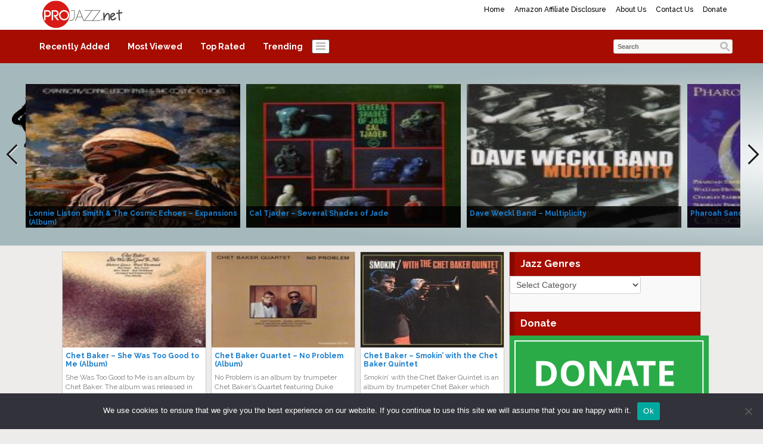

--- FILE ---
content_type: text/html; charset=UTF-8
request_url: http://projazz.net/tag/chet-baker-albums/
body_size: 14755
content:
<!DOCTYPE html>
<html lang="en-US">
<head>
<title>Chet Baker Albums | ProJazz.net</title>
<meta name="viewport" content="width=device-width, initial-scale=1.0">
<link rel="pingback" href="http://projazz.net/xmlrpc.php" />
<link href="https://fonts.googleapis.com/css?family=Raleway:300,400,500,600,700" rel="stylesheet">
<link rel="Shortcut Icon" href="http://projazz.net/wp-content/uploads/2020/04/ProJazzFavicon_5.png" type="image/x-icon" /><meta name='robots' content='max-image-preview:large' />
<link rel="alternate" type="application/rss+xml" title="ProJazz.net &raquo; Feed" href="http://projazz.net/feed/" />
<link rel="alternate" type="application/rss+xml" title="ProJazz.net &raquo; Comments Feed" href="http://projazz.net/comments/feed/" />
<link rel="alternate" type="application/rss+xml" title="ProJazz.net &raquo; Chet Baker Albums Tag Feed" href="http://projazz.net/tag/chet-baker-albums/feed/" />
<style id='wp-img-auto-sizes-contain-inline-css' type='text/css'>
img:is([sizes=auto i],[sizes^="auto," i]){contain-intrinsic-size:3000px 1500px}
/*# sourceURL=wp-img-auto-sizes-contain-inline-css */
</style>
<style id='wp-emoji-styles-inline-css' type='text/css'>

	img.wp-smiley, img.emoji {
		display: inline !important;
		border: none !important;
		box-shadow: none !important;
		height: 1em !important;
		width: 1em !important;
		margin: 0 0.07em !important;
		vertical-align: -0.1em !important;
		background: none !important;
		padding: 0 !important;
	}
/*# sourceURL=wp-emoji-styles-inline-css */
</style>
<style id='wp-block-library-inline-css' type='text/css'>
:root{--wp-block-synced-color:#7a00df;--wp-block-synced-color--rgb:122,0,223;--wp-bound-block-color:var(--wp-block-synced-color);--wp-editor-canvas-background:#ddd;--wp-admin-theme-color:#007cba;--wp-admin-theme-color--rgb:0,124,186;--wp-admin-theme-color-darker-10:#006ba1;--wp-admin-theme-color-darker-10--rgb:0,107,160.5;--wp-admin-theme-color-darker-20:#005a87;--wp-admin-theme-color-darker-20--rgb:0,90,135;--wp-admin-border-width-focus:2px}@media (min-resolution:192dpi){:root{--wp-admin-border-width-focus:1.5px}}.wp-element-button{cursor:pointer}:root .has-very-light-gray-background-color{background-color:#eee}:root .has-very-dark-gray-background-color{background-color:#313131}:root .has-very-light-gray-color{color:#eee}:root .has-very-dark-gray-color{color:#313131}:root .has-vivid-green-cyan-to-vivid-cyan-blue-gradient-background{background:linear-gradient(135deg,#00d084,#0693e3)}:root .has-purple-crush-gradient-background{background:linear-gradient(135deg,#34e2e4,#4721fb 50%,#ab1dfe)}:root .has-hazy-dawn-gradient-background{background:linear-gradient(135deg,#faaca8,#dad0ec)}:root .has-subdued-olive-gradient-background{background:linear-gradient(135deg,#fafae1,#67a671)}:root .has-atomic-cream-gradient-background{background:linear-gradient(135deg,#fdd79a,#004a59)}:root .has-nightshade-gradient-background{background:linear-gradient(135deg,#330968,#31cdcf)}:root .has-midnight-gradient-background{background:linear-gradient(135deg,#020381,#2874fc)}:root{--wp--preset--font-size--normal:16px;--wp--preset--font-size--huge:42px}.has-regular-font-size{font-size:1em}.has-larger-font-size{font-size:2.625em}.has-normal-font-size{font-size:var(--wp--preset--font-size--normal)}.has-huge-font-size{font-size:var(--wp--preset--font-size--huge)}.has-text-align-center{text-align:center}.has-text-align-left{text-align:left}.has-text-align-right{text-align:right}.has-fit-text{white-space:nowrap!important}#end-resizable-editor-section{display:none}.aligncenter{clear:both}.items-justified-left{justify-content:flex-start}.items-justified-center{justify-content:center}.items-justified-right{justify-content:flex-end}.items-justified-space-between{justify-content:space-between}.screen-reader-text{border:0;clip-path:inset(50%);height:1px;margin:-1px;overflow:hidden;padding:0;position:absolute;width:1px;word-wrap:normal!important}.screen-reader-text:focus{background-color:#ddd;clip-path:none;color:#444;display:block;font-size:1em;height:auto;left:5px;line-height:normal;padding:15px 23px 14px;text-decoration:none;top:5px;width:auto;z-index:100000}html :where(.has-border-color){border-style:solid}html :where([style*=border-top-color]){border-top-style:solid}html :where([style*=border-right-color]){border-right-style:solid}html :where([style*=border-bottom-color]){border-bottom-style:solid}html :where([style*=border-left-color]){border-left-style:solid}html :where([style*=border-width]){border-style:solid}html :where([style*=border-top-width]){border-top-style:solid}html :where([style*=border-right-width]){border-right-style:solid}html :where([style*=border-bottom-width]){border-bottom-style:solid}html :where([style*=border-left-width]){border-left-style:solid}html :where(img[class*=wp-image-]){height:auto;max-width:100%}:where(figure){margin:0 0 1em}html :where(.is-position-sticky){--wp-admin--admin-bar--position-offset:var(--wp-admin--admin-bar--height,0px)}@media screen and (max-width:600px){html :where(.is-position-sticky){--wp-admin--admin-bar--position-offset:0px}}

/*# sourceURL=wp-block-library-inline-css */
</style><style id='global-styles-inline-css' type='text/css'>
:root{--wp--preset--aspect-ratio--square: 1;--wp--preset--aspect-ratio--4-3: 4/3;--wp--preset--aspect-ratio--3-4: 3/4;--wp--preset--aspect-ratio--3-2: 3/2;--wp--preset--aspect-ratio--2-3: 2/3;--wp--preset--aspect-ratio--16-9: 16/9;--wp--preset--aspect-ratio--9-16: 9/16;--wp--preset--color--black: #000000;--wp--preset--color--cyan-bluish-gray: #abb8c3;--wp--preset--color--white: #ffffff;--wp--preset--color--pale-pink: #f78da7;--wp--preset--color--vivid-red: #cf2e2e;--wp--preset--color--luminous-vivid-orange: #ff6900;--wp--preset--color--luminous-vivid-amber: #fcb900;--wp--preset--color--light-green-cyan: #7bdcb5;--wp--preset--color--vivid-green-cyan: #00d084;--wp--preset--color--pale-cyan-blue: #8ed1fc;--wp--preset--color--vivid-cyan-blue: #0693e3;--wp--preset--color--vivid-purple: #9b51e0;--wp--preset--gradient--vivid-cyan-blue-to-vivid-purple: linear-gradient(135deg,rgb(6,147,227) 0%,rgb(155,81,224) 100%);--wp--preset--gradient--light-green-cyan-to-vivid-green-cyan: linear-gradient(135deg,rgb(122,220,180) 0%,rgb(0,208,130) 100%);--wp--preset--gradient--luminous-vivid-amber-to-luminous-vivid-orange: linear-gradient(135deg,rgb(252,185,0) 0%,rgb(255,105,0) 100%);--wp--preset--gradient--luminous-vivid-orange-to-vivid-red: linear-gradient(135deg,rgb(255,105,0) 0%,rgb(207,46,46) 100%);--wp--preset--gradient--very-light-gray-to-cyan-bluish-gray: linear-gradient(135deg,rgb(238,238,238) 0%,rgb(169,184,195) 100%);--wp--preset--gradient--cool-to-warm-spectrum: linear-gradient(135deg,rgb(74,234,220) 0%,rgb(151,120,209) 20%,rgb(207,42,186) 40%,rgb(238,44,130) 60%,rgb(251,105,98) 80%,rgb(254,248,76) 100%);--wp--preset--gradient--blush-light-purple: linear-gradient(135deg,rgb(255,206,236) 0%,rgb(152,150,240) 100%);--wp--preset--gradient--blush-bordeaux: linear-gradient(135deg,rgb(254,205,165) 0%,rgb(254,45,45) 50%,rgb(107,0,62) 100%);--wp--preset--gradient--luminous-dusk: linear-gradient(135deg,rgb(255,203,112) 0%,rgb(199,81,192) 50%,rgb(65,88,208) 100%);--wp--preset--gradient--pale-ocean: linear-gradient(135deg,rgb(255,245,203) 0%,rgb(182,227,212) 50%,rgb(51,167,181) 100%);--wp--preset--gradient--electric-grass: linear-gradient(135deg,rgb(202,248,128) 0%,rgb(113,206,126) 100%);--wp--preset--gradient--midnight: linear-gradient(135deg,rgb(2,3,129) 0%,rgb(40,116,252) 100%);--wp--preset--font-size--small: 13px;--wp--preset--font-size--medium: 20px;--wp--preset--font-size--large: 36px;--wp--preset--font-size--x-large: 42px;--wp--preset--spacing--20: 0.44rem;--wp--preset--spacing--30: 0.67rem;--wp--preset--spacing--40: 1rem;--wp--preset--spacing--50: 1.5rem;--wp--preset--spacing--60: 2.25rem;--wp--preset--spacing--70: 3.38rem;--wp--preset--spacing--80: 5.06rem;--wp--preset--shadow--natural: 6px 6px 9px rgba(0, 0, 0, 0.2);--wp--preset--shadow--deep: 12px 12px 50px rgba(0, 0, 0, 0.4);--wp--preset--shadow--sharp: 6px 6px 0px rgba(0, 0, 0, 0.2);--wp--preset--shadow--outlined: 6px 6px 0px -3px rgb(255, 255, 255), 6px 6px rgb(0, 0, 0);--wp--preset--shadow--crisp: 6px 6px 0px rgb(0, 0, 0);}:where(.is-layout-flex){gap: 0.5em;}:where(.is-layout-grid){gap: 0.5em;}body .is-layout-flex{display: flex;}.is-layout-flex{flex-wrap: wrap;align-items: center;}.is-layout-flex > :is(*, div){margin: 0;}body .is-layout-grid{display: grid;}.is-layout-grid > :is(*, div){margin: 0;}:where(.wp-block-columns.is-layout-flex){gap: 2em;}:where(.wp-block-columns.is-layout-grid){gap: 2em;}:where(.wp-block-post-template.is-layout-flex){gap: 1.25em;}:where(.wp-block-post-template.is-layout-grid){gap: 1.25em;}.has-black-color{color: var(--wp--preset--color--black) !important;}.has-cyan-bluish-gray-color{color: var(--wp--preset--color--cyan-bluish-gray) !important;}.has-white-color{color: var(--wp--preset--color--white) !important;}.has-pale-pink-color{color: var(--wp--preset--color--pale-pink) !important;}.has-vivid-red-color{color: var(--wp--preset--color--vivid-red) !important;}.has-luminous-vivid-orange-color{color: var(--wp--preset--color--luminous-vivid-orange) !important;}.has-luminous-vivid-amber-color{color: var(--wp--preset--color--luminous-vivid-amber) !important;}.has-light-green-cyan-color{color: var(--wp--preset--color--light-green-cyan) !important;}.has-vivid-green-cyan-color{color: var(--wp--preset--color--vivid-green-cyan) !important;}.has-pale-cyan-blue-color{color: var(--wp--preset--color--pale-cyan-blue) !important;}.has-vivid-cyan-blue-color{color: var(--wp--preset--color--vivid-cyan-blue) !important;}.has-vivid-purple-color{color: var(--wp--preset--color--vivid-purple) !important;}.has-black-background-color{background-color: var(--wp--preset--color--black) !important;}.has-cyan-bluish-gray-background-color{background-color: var(--wp--preset--color--cyan-bluish-gray) !important;}.has-white-background-color{background-color: var(--wp--preset--color--white) !important;}.has-pale-pink-background-color{background-color: var(--wp--preset--color--pale-pink) !important;}.has-vivid-red-background-color{background-color: var(--wp--preset--color--vivid-red) !important;}.has-luminous-vivid-orange-background-color{background-color: var(--wp--preset--color--luminous-vivid-orange) !important;}.has-luminous-vivid-amber-background-color{background-color: var(--wp--preset--color--luminous-vivid-amber) !important;}.has-light-green-cyan-background-color{background-color: var(--wp--preset--color--light-green-cyan) !important;}.has-vivid-green-cyan-background-color{background-color: var(--wp--preset--color--vivid-green-cyan) !important;}.has-pale-cyan-blue-background-color{background-color: var(--wp--preset--color--pale-cyan-blue) !important;}.has-vivid-cyan-blue-background-color{background-color: var(--wp--preset--color--vivid-cyan-blue) !important;}.has-vivid-purple-background-color{background-color: var(--wp--preset--color--vivid-purple) !important;}.has-black-border-color{border-color: var(--wp--preset--color--black) !important;}.has-cyan-bluish-gray-border-color{border-color: var(--wp--preset--color--cyan-bluish-gray) !important;}.has-white-border-color{border-color: var(--wp--preset--color--white) !important;}.has-pale-pink-border-color{border-color: var(--wp--preset--color--pale-pink) !important;}.has-vivid-red-border-color{border-color: var(--wp--preset--color--vivid-red) !important;}.has-luminous-vivid-orange-border-color{border-color: var(--wp--preset--color--luminous-vivid-orange) !important;}.has-luminous-vivid-amber-border-color{border-color: var(--wp--preset--color--luminous-vivid-amber) !important;}.has-light-green-cyan-border-color{border-color: var(--wp--preset--color--light-green-cyan) !important;}.has-vivid-green-cyan-border-color{border-color: var(--wp--preset--color--vivid-green-cyan) !important;}.has-pale-cyan-blue-border-color{border-color: var(--wp--preset--color--pale-cyan-blue) !important;}.has-vivid-cyan-blue-border-color{border-color: var(--wp--preset--color--vivid-cyan-blue) !important;}.has-vivid-purple-border-color{border-color: var(--wp--preset--color--vivid-purple) !important;}.has-vivid-cyan-blue-to-vivid-purple-gradient-background{background: var(--wp--preset--gradient--vivid-cyan-blue-to-vivid-purple) !important;}.has-light-green-cyan-to-vivid-green-cyan-gradient-background{background: var(--wp--preset--gradient--light-green-cyan-to-vivid-green-cyan) !important;}.has-luminous-vivid-amber-to-luminous-vivid-orange-gradient-background{background: var(--wp--preset--gradient--luminous-vivid-amber-to-luminous-vivid-orange) !important;}.has-luminous-vivid-orange-to-vivid-red-gradient-background{background: var(--wp--preset--gradient--luminous-vivid-orange-to-vivid-red) !important;}.has-very-light-gray-to-cyan-bluish-gray-gradient-background{background: var(--wp--preset--gradient--very-light-gray-to-cyan-bluish-gray) !important;}.has-cool-to-warm-spectrum-gradient-background{background: var(--wp--preset--gradient--cool-to-warm-spectrum) !important;}.has-blush-light-purple-gradient-background{background: var(--wp--preset--gradient--blush-light-purple) !important;}.has-blush-bordeaux-gradient-background{background: var(--wp--preset--gradient--blush-bordeaux) !important;}.has-luminous-dusk-gradient-background{background: var(--wp--preset--gradient--luminous-dusk) !important;}.has-pale-ocean-gradient-background{background: var(--wp--preset--gradient--pale-ocean) !important;}.has-electric-grass-gradient-background{background: var(--wp--preset--gradient--electric-grass) !important;}.has-midnight-gradient-background{background: var(--wp--preset--gradient--midnight) !important;}.has-small-font-size{font-size: var(--wp--preset--font-size--small) !important;}.has-medium-font-size{font-size: var(--wp--preset--font-size--medium) !important;}.has-large-font-size{font-size: var(--wp--preset--font-size--large) !important;}.has-x-large-font-size{font-size: var(--wp--preset--font-size--x-large) !important;}
/*# sourceURL=global-styles-inline-css */
</style>

<style id='classic-theme-styles-inline-css' type='text/css'>
/*! This file is auto-generated */
.wp-block-button__link{color:#fff;background-color:#32373c;border-radius:9999px;box-shadow:none;text-decoration:none;padding:calc(.667em + 2px) calc(1.333em + 2px);font-size:1.125em}.wp-block-file__button{background:#32373c;color:#fff;text-decoration:none}
/*# sourceURL=/wp-includes/css/classic-themes.min.css */
</style>
<link rel='stylesheet' id='cookie-notice-front-css' href='http://projazz.net/wp-content/plugins/cookie-notice/css/front.min.css?ver=2.5.11' type='text/css' media='all' />
<link rel='stylesheet' id='bootstrap-css' href='http://projazz.net/wp-content/themes/covertvideopress/css/bootstrap.min.css?ver=3.9.2' type='text/css' media='all' />
<link rel='stylesheet' id='theme-style-css' href='http://projazz.net/wp-content/themes/covertvideopress/style.css?ver=3.9.2' type='text/css' media='all' />
<link rel='stylesheet' id='jrating-style-css' href='http://projazz.net/wp-content/themes/covertvideopress/css/jRating.min.css?ver=3.9.2' type='text/css' media='all' />
<script type="text/javascript" id="cookie-notice-front-js-before">
/* <![CDATA[ */
var cnArgs = {"ajaxUrl":"http:\/\/projazz.net\/wp-admin\/admin-ajax.php","nonce":"64e0e58e31","hideEffect":"fade","position":"bottom","onScroll":false,"onScrollOffset":100,"onClick":false,"cookieName":"cookie_notice_accepted","cookieTime":2592000,"cookieTimeRejected":2592000,"globalCookie":false,"redirection":false,"cache":true,"revokeCookies":false,"revokeCookiesOpt":"automatic"};

//# sourceURL=cookie-notice-front-js-before
/* ]]> */
</script>
<script type="text/javascript" src="http://projazz.net/wp-content/plugins/cookie-notice/js/front.min.js?ver=2.5.11" id="cookie-notice-front-js"></script>
<script type="text/javascript" src="http://projazz.net/wp-includes/js/jquery/jquery.min.js?ver=3.7.1" id="jquery-core-js"></script>
<script type="text/javascript" src="http://projazz.net/wp-includes/js/jquery/jquery-migrate.min.js?ver=3.4.1" id="jquery-migrate-js"></script>
<script type="text/javascript" id="jquery_masonry-js-extra">
/* <![CDATA[ */
var IMWB_VIDEOPRESS = {"masnoryCW":"242"};
//# sourceURL=jquery_masonry-js-extra
/* ]]> */
</script>
<script type="text/javascript" src="http://projazz.net/wp-content/themes/covertvideopress/scripts/masonry.pkgd.min.js?ver=6.9" id="jquery_masonry-js"></script>
<script type="text/javascript" src="http://projazz.net/wp-content/themes/covertvideopress/scripts/jquery.contentcarousel.min.js?ver=6.9" id="contentcarousel-js"></script>
<script type="text/javascript" id="simplemodal-js-extra">
/* <![CDATA[ */
var SimpleModalLeadCaptureL10n = {"empty_email":"The email field is empty.","empty_all":"All fields are required.","empty_firstname":"The first name field is empty.","empty_lastname":"The last name field is empty."};
//# sourceURL=simplemodal-js-extra
/* ]]> */
</script>
<script type="text/javascript" src="http://projazz.net/wp-content/themes/covertvideopress/scripts/jquery.simplemodal.1.4.4.min.js?ver=1.4.4" id="simplemodal-js"></script>
<link rel="https://api.w.org/" href="http://projazz.net/wp-json/" /><link rel="alternate" title="JSON" type="application/json" href="http://projazz.net/wp-json/wp/v2/tags/17662" /><link rel="EditURI" type="application/rsd+xml" title="RSD" href="http://projazz.net/xmlrpc.php?rsd" />
<meta name="generator" content="WordPress 6.9" />
   <style type="text/css">body { background: #eeebeb; }</style>
   <style type="text/css" id="custom-background-css">
body.custom-background { background-color: #eeebeb; }
</style>
	
<!-- Open Graph protocol meta data -->
<meta property="og:url" content="http://projazz.net/tag/chet-baker-albums/">
<meta property="og:title" content="Chet Baker Albums | ProJazz.net">
<meta property="og:site_name" content="ProJazz.net">
<meta property="og:description" content="The best jazz music online">
<meta property="og:type" content="website">
<!-- Could not find an image! -->
<meta property="og:locale" content="en_us">
<!--  Open Graph protocol meta data  -->
<script type="text/javascript">
// <![CDATA[
	var imwbvp_flashvars = {};
//	var imwbvp_params = { wmode: "opaque", allowfullscreen: "true", allowscriptaccess: "always", allownetworking: "internal" };
	var imwbvp_params = { wmode: "opaque", allowfullscreen: "true", allowscriptaccess: "always"};
	var imwbvp_attributes = {};
	var imwbvp_expressinstall = "http://projazz.net/wp-content/themes/covertvideopress/assets/expressinstall.swf";
	var imwbvp_ajaxurl = 'http://projazz.net/wp-admin/admin-ajax.php';
// ]]>
</script>
<script src="http://projazz.net/wp-content/themes/covertvideopress/assets/jRating.jquery.min.js"></script>
<script>
jQuery(document).ready(function($) {
   $(".rating").jRating({phpPath: imwbvp_ajaxurl,bigStarsPath: 'http://projazz.net/wp-content/themes/covertvideopress/assets/icons/stars.png',smallStarsPath: 'http://projazz.net/wp-content/themes/covertvideopress/assets/icons/small.png',type:  'small',length : 5,rateMax : 5,step: true,  isDisabled: true,  showRateInfo:false});
   $(".widget_rating").jRating({phpPath: imwbvp_ajaxurl,bigStarsPath: 'http://projazz.net/wp-content/themes/covertvideopress/assets/icons/stars.png',smallStarsPath: 'http://projazz.net/wp-content/themes/covertvideopress/assets/icons/small.png',type: 'small',length : 5,rateMax : 5,step: true,isDisabled: true,showRateInfo:false});
function imwb_adjust_sidebar() {
  var postHeight = $('.video').eq(1).outerHeight();
  var marginBottom = parseInt($('.video').eq(1).css('marginBottom'));
  var sidebarHeight = $('#content_sidebar').outerHeight();
  if(sidebarHeight < postHeight){
     adjHeight = postHeight;
  } else {
     postHeight += marginBottom;
     var rowsSpanned = Math.ceil(sidebarHeight / postHeight);
     var adjHeight = Math.ceil(rowsSpanned *  postHeight);
     adjHeight -= marginBottom;
  }
  $('#content_sidebar').css('height', adjHeight);
}

function imwb_adjust_wrapper() {

   if (!$('#content_sidebar').is(':visible'))
      return;

   var bWidth = $('body').outerWidth();
   var sWidth = $('#content_sidebar').outerWidth();
   var pWidth = $('.video').outerWidth() + 8;
   var wWidth = bWidth - 40 - sWidth;
   var nCols = Math.floor(wWidth / pWidth);
   nCols = Math.max( nCols, 1 );

   var nwWidth = pWidth*nCols+sWidth;
   $('#videos_wrapper').css('width', nwWidth);
   $('#pagination_wrapper').css('width', nwWidth);
}

imwb_adjust_wrapper();
imwb_adjust_sidebar();

$(window).smartresize(function(){
   imwb_adjust_wrapper();
   imwb_adjust_sidebar();
});
$('a.cvp-ctr-track').on('click', function(event) {
   var btn = this;
   var data = { action :'update_ctr_action', postid: $(btn).attr('data-post-item'), nonce : 'ff25fd2eb4'};
   $.ajax({async: true, type: 'POST', url: 'http://projazz.net/wp-admin/admin-ajax.php', data: data,  dataType: 'json'});
});
});
  var render_sidebar = function() {}
</script>
<script src="http://projazz.net/wp-content/themes/covertvideopress/scripts/script.min.js" type="text/javascript"></script>
<style>
#header-wrapper  {background-color: #FFFFFF; }
.carousel .caption { background-color:#f1d809;border: 1px solid #b5a207;}
.page-menu { background-color: #FFFFFF;}
.page-menu ul li > ul.children, .page-menu ul li > ul.sub-menu { background-color: #FFFFFF;border-left: 1px solid #bfbfbf;border-right: 1px solid #bfbfbf;border-bottom: 1px solid #bfbfbf;left: 3px;}
.page-menu li:hover { background-color: #808080; color: #000000;}
.page-menu li a {	color: #000000;}
.carousel.row-fluid{background-image: url("http://projazz.net/wp-content/uploads/2017/02/JazzBG_final-2-light-radial.png");}
#carousel .ca-item h3 a {color: #1b7fcc;}
#carousel .ca-item h3 a:hover {color: #9C9C9C;}

#content_sidebar, #post-sidebar,#widgets_404 {color: #A60C00;background-color: #F9F9F9;}
#content_sidebar ul ul li a:hover, #widgets_404 ul ul li a:hover,#post-sidebar ul ul li a:hover{background-color:  #bbbbbb;}
#content_sidebar ul ul li a, #widgets_404 ul ul li a,#post-sidebar ul ul li a { color: #3e3e3e;}
#content_sidebar {border: 1px solid #C6C6C6;}
#footer-wrapper  {border-top: 1px solid #dddddd; background-color: #a9bbbe; }

button.categories { background-color: #FFFFFF;}
button.categories:hover,button.categories.active, button.categories.active:hover{background-color: #7d0900; color: #ffffff; }
#navigation { background-color: #A60C00;}
#navigation > ul li:hover,#navigation > ul li.current-cat { background-color: #7d0900; color: #ffffff;}
#navigation > ul li a { color: #FFFFFF;}
 .video_entry { border: 1px solid #CCCACA; background-color: #ffffff; }

#post-sidebar { border: 1px solid #CCCACA;}
#post-sidebar.right {border-left:0px;}
#post-sidebar.left {border-right:0px;}
#navigation li.current-cat a{ font-weight: bold;color: #ede7c2;}
.widget-title { background-color: #A60C00; color: #FFFFFF;}
.video .title a,.video .title a:visited {  color: #1b7fcc;}
.video .title a:hover { color: #9C9C9C; }
.video{border: 1px solid #CCCACA;background-color: #FFFFFF}
.video .stats {border-top: 1px solid #CCCACA;}
.video { height:  375px;}
.video .description {height: 128px; color: #7c7b7a;}
.site-header hgroup {background: url(http://projazz.net/wp-content/uploads/2024/11/ProJazzLogo_7.png);background-repeat:no-repeat;background-size:contain;background-position:left;}
.site-title,.site-description {position: absolute;clip: rect(1px 1px 1px 1px); /* IE7 */	clip: rect(1px, 1px, 1px, 1px);}
.site-title,.site-description {color: #blank;}
</style>
<script async src="//pagead2.googlesyndication.com/pagead/js/adsbygoogle.js"></script>
<script>
  (adsbygoogle = window.adsbygoogle || []).push({
    google_ad_client: "ca-pub-4778359871944776",
    enable_page_level_ads: true
  });
</script>

<script>
  (function(i,s,o,g,r,a,m){i['GoogleAnalyticsObject']=r;i[r]=i[r]||function(){
  (i[r].q=i[r].q||[]).push(arguments)},i[r].l=1*new Date();a=s.createElement(o),
  m=s.getElementsByTagName(o)[0];a.async=1;a.src=g;m.parentNode.insertBefore(a,m)
  })(window,document,'script','https://www.google-analytics.com/analytics.js','ga');

  ga('create', 'UA-51986711-5', 'auto');
  ga('send', 'pageview');

</script>

<meta name="google-site-verification" content="p0NRZD7ibBAF5Hq2e4_huD3QlhF1q7AlFviJahN5XFM" />

<meta name="google-site-verification" content="I7UW1p7iSVmrH5Xf5-fi8rfsRgC1EIR1stDidJyQP2o" />

<meta name="p:domain_verify" content="5aae7aa935826c1f35604e675a9e4795"/></head>
<body class="archive tag tag-chet-baker-albums tag-17662 custom-background wp-theme-covertvideopress cookies-not-set">

<div id="header-wrapper" class="container-fluid">
<div class="row-fluid">
   <div id="header" class="clearfix">
      <div class="page-menu"><ul><li ><a href="http://projazz.net/">Home</a></li><li class="page_item page-item-30282"><a href="http://projazz.net/amazon-associate-program-disclosure/">Amazon Affiliate Disclosure</a></li><li class="page_item page-item-1476"><a href="http://projazz.net/about-us/">About Us</a></li><li class="page_item page-item-1480"><a href="http://projazz.net/contact-us/">Contact Us</a></li><li class="page_item page-item-26087"><a href="http://projazz.net/donate/">Donate</a></li></ul></div>   <header class="site-header" role="banner">
     <a href="http://projazz.net/" title="ProJazz.net" rel="home">
     	<hgroup>
     		<h1 class="site-title">ProJazz.net</h1>
     		<h2 class="site-description">The best jazz music online</h2>
     	</hgroup>
     </a>
   </header>
   </div>
   <div id="navigation">
       <ul>
           <li class="cat-item">
          <a title="Recently Added" href="http://projazz.net?so=rav">Recently Added</a>
       </li>
           <li class="cat-item">
          <a title="Most Viewed" href="http://projazz.net?so=mvv">Most Viewed</a>
       </li>
              <li class="cat-item">
             <a title="Top Rated" href="http://projazz.net?so=trv">Top Rated</a>
          </li>
              <li class="cat-item">
             <a title="Trending" href="http://projazz.net?so=tdv">Trending</a>
          </li>
    
    </ul>
        <button class="categories"><em></em></button>
    <div class="categories dropdown hidden">
    <span class="caret"></span>
    <div class="cat-list clearfix">
     <ul>
   	<li class="cat-item cat-item-91"><a href="http://projazz.net/category/avant-garde-jazz/" title="View all posts filed under Avant-Garde Jazz">Avant-Garde Jazz</a>
</li>
	<li class="cat-item cat-item-47"><a href="http://projazz.net/category/bebop/" title="View all posts filed under Bebop">Bebop</a>
</li>
	<li class="cat-item cat-item-1913"><a href="http://projazz.net/category/chamber-jazz/" title="View all posts filed under Chamber Jazz">Chamber Jazz</a>
</li>
	<li class="cat-item cat-item-20593"><a href="http://projazz.net/category/contemporary-jazz/" title="View all posts filed under Contemporary Jazz">Contemporary Jazz</a>
</li>
	<li class="cat-item cat-item-6"><a href="http://projazz.net/category/cool-jazz/" title="View all posts filed under Cool Jazz">Cool Jazz</a>
</li>
	<li class="cat-item cat-item-1"><a href="http://projazz.net/category/early-jazz/" title="View all posts filed under Early Jazz">Early Jazz</a>
</li>
	<li class="cat-item cat-item-106"><a href="http://projazz.net/category/ethno-jazz/" title="View all posts filed under Ethno Jazz">Ethno Jazz</a>
</li>
	<li class="cat-item cat-item-78"><a href="http://projazz.net/category/gypsy-jazz/" title="View all posts filed under Gypsy Jazz">Gypsy Jazz</a>
</li>
	<li class="cat-item cat-item-55"><a href="http://projazz.net/category/hard-bop/" title="View all posts filed under Hard Bop">Hard Bop</a>
</li>
	<li class="cat-item cat-item-20333"><a href="http://projazz.net/category/jazz-doku/" title="View all posts filed under Jazz Doku">Jazz Doku</a>
</li>
	<li class="cat-item cat-item-89"><a href="http://projazz.net/category/jazz-fusion/" title="View all posts filed under Jazz Fusion">Jazz Fusion</a>
</li>
	<li class="cat-item cat-item-92"><a href="http://projazz.net/category/latin-jazz/" title="View all posts filed under Latin Jazz">Latin Jazz</a>
</li>
	<li class="cat-item cat-item-81"><a href="http://projazz.net/category/mainstream-jazz/" title="View all posts filed under Mainstream Jazz">Mainstream Jazz</a>
</li>
	<li class="cat-item cat-item-63"><a href="http://projazz.net/category/modal-jazz/" title="View all posts filed under Modal Jazz">Modal Jazz</a>
</li>
	<li class="cat-item cat-item-98"><a href="http://projazz.net/category/post-bop/" title="View all posts filed under Post-bop">Post-bop</a>
</li>
	<li class="cat-item cat-item-71"><a href="http://projazz.net/category/smooth-jazz/" title="View all posts filed under Smooth Jazz">Smooth Jazz</a>
</li>
	<li class="cat-item cat-item-100"><a href="http://projazz.net/category/soul-jazz/" title="View all posts filed under Soul Jazz">Soul Jazz</a>
</li>
	<li class="cat-item cat-item-96"><a href="http://projazz.net/category/straight-ahead-jazz/" title="View all posts filed under Straight-Ahead Jazz">Straight-Ahead Jazz</a>
</li>
	<li class="cat-item cat-item-19"><a href="http://projazz.net/category/swing/" title="View all posts filed under Swing">Swing</a>
</li>
	<li class="cat-item cat-item-74"><a href="http://projazz.net/category/vocal-jazz/" title="View all posts filed under Vocal Jazz">Vocal Jazz</a>
</li>
    </ul>
   </div>
   </div>
   <div id="search"> <form id="searchform" class="searchform" action="http://projazz.net/" method="get" role="search">
<div>
<label class="screen-reader-text" for="s">Search for:</label>
<input id="s" type="text" name="s" value="Search" onblur="if (this.value == '') {this.value = 'Search';}" onfocus="if (this.value == 'Search') {this.value = '';}">
<input id="searchsubmit" type="submit" value="Search">
</div>
</form> </div>
   </div>
</div>
</div>
<div class="container-fluid">
<div class="carousel row-fluid">
 <div id="carousel">
<div class="ca-wrapper">

      <div class="ca-item ca-item-1" data-post-item="48081">
        <div class="ca-item-main">
          <div class="ca-item-main-img">
             <a href="http://projazz.net/lonnie-liston-smith-the-cosmic-echoes-expansions-album/" title="Lonnie Liston Smith &#038; The Cosmic Echoes &#8211; Expansions (Album)" ><img src="http://projazz.net/wp-content/uploads/2026/01/Lonnie_Liston_Smith_Expansions_300-150x150.jpg" width="100%" height="100%" title="Lonnie Liston Smith &#038; The Cosmic Echoes &#8211; Expansions (Album)" alt="Lonnie Liston Smith &#038; The Cosmic Echoes &#8211; Expansions (Album)"></a>
           </div>
           <h3><a class="cvp-ctr-track" data-post-item='48081' href="http://projazz.net/lonnie-liston-smith-the-cosmic-echoes-expansions-album/" title="Lonnie Liston Smith &#038; The Cosmic Echoes &#8211; Expansions (Album)">Lonnie Liston Smith &#038; The Cosmic Echoes &#8211; Expansions (Album)</a></h3>
        </div>
      </div>
  
      <div class="ca-item ca-item-2" data-post-item="48074">
        <div class="ca-item-main">
          <div class="ca-item-main-img">
             <a href="http://projazz.net/cal-tjader-several-shades-of-jade/" title="Cal Tjader &#8211; Several Shades of Jade" ><img src="http://projazz.net/wp-content/uploads/2026/01/cal-tjader-Several_Shades_of_Jade_300-151x150.jpg" width="100%" height="100%" title="Cal Tjader &#8211; Several Shades of Jade" alt="Cal Tjader &#8211; Several Shades of Jade"></a>
           </div>
           <h3><a class="cvp-ctr-track" data-post-item='48074' href="http://projazz.net/cal-tjader-several-shades-of-jade/" title="Cal Tjader &#8211; Several Shades of Jade">Cal Tjader &#8211; Several Shades of Jade</a></h3>
        </div>
      </div>
  
      <div class="ca-item ca-item-3" data-post-item="48069">
        <div class="ca-item-main">
          <div class="ca-item-main-img">
             <a href="http://projazz.net/dave-weckl-band-multiplicity/" title="Dave Weckl Band &#8211; Multiplicity" ><img src="http://projazz.net/wp-content/uploads/2026/01/dave-weckl-Multiplicity_300-152x150.jpg" width="100%" height="100%" title="Dave Weckl Band &#8211; Multiplicity" alt="Dave Weckl Band &#8211; Multiplicity"></a>
           </div>
           <h3><a class="cvp-ctr-track" data-post-item='48069' href="http://projazz.net/dave-weckl-band-multiplicity/" title="Dave Weckl Band &#8211; Multiplicity">Dave Weckl Band &#8211; Multiplicity</a></h3>
        </div>
      </div>
  
      <div class="ca-item ca-item-4" data-post-item="48065">
        <div class="ca-item-main">
          <div class="ca-item-main-img">
             <a href="http://projazz.net/pharoah-sanders-crescent-with-love/" title="Pharoah Sanders &#8211; Crescent with Love" ><img src="http://projazz.net/wp-content/uploads/2026/01/Pharoah_Sanders_Crescent_with_Love_300-152x150.jpg" width="100%" height="100%" title="Pharoah Sanders &#8211; Crescent with Love" alt="Pharoah Sanders &#8211; Crescent with Love"></a>
           </div>
           <h3><a class="cvp-ctr-track" data-post-item='48065' href="http://projazz.net/pharoah-sanders-crescent-with-love/" title="Pharoah Sanders &#8211; Crescent with Love">Pharoah Sanders &#8211; Crescent with Love</a></h3>
        </div>
      </div>
  
      <div class="ca-item ca-item-5" data-post-item="48062">
        <div class="ca-item-main">
          <div class="ca-item-main-img">
             <a href="http://projazz.net/weather-report-sportin-life/" title="Weather Report &#8211; Sportin&#8217; Life" ><img src="http://projazz.net/wp-content/uploads/2026/01/weather-report-sportin-life-150x150.jpg" width="100%" height="100%" title="Weather Report &#8211; Sportin&#8217; Life" alt="Weather Report &#8211; Sportin&#8217; Life"></a>
           </div>
           <h3><a class="cvp-ctr-track" data-post-item='48062' href="http://projazz.net/weather-report-sportin-life/" title="Weather Report &#8211; Sportin&#8217; Life">Weather Report &#8211; Sportin&#8217; Life</a></h3>
        </div>
      </div>
  
      <div class="ca-item ca-item-6" data-post-item="48056">
        <div class="ca-item-main">
          <div class="ca-item-main-img">
             <a href="http://projazz.net/cedar-walton-quartet-bolivia/" title="Cedar Walton Quartet &#8211; Bolivia" ><img src="http://projazz.net/wp-content/uploads/2026/01/cedar-walton-third-set_300-152x150.jpg" width="100%" height="100%" title="Cedar Walton Quartet &#8211; Bolivia" alt="Cedar Walton Quartet &#8211; Bolivia"></a>
           </div>
           <h3><a class="cvp-ctr-track" data-post-item='48056' href="http://projazz.net/cedar-walton-quartet-bolivia/" title="Cedar Walton Quartet &#8211; Bolivia">Cedar Walton Quartet &#8211; Bolivia</a></h3>
        </div>
      </div>
  
      <div class="ca-item ca-item-7" data-post-item="48048">
        <div class="ca-item-main">
          <div class="ca-item-main-img">
             <a href="http://projazz.net/ella-fitzgerald-all-of-you/" title="Ella Fitzgerald &#8211; All Of You" ><img src="http://projazz.net/wp-content/uploads/2026/01/ella-fitzgerald-Dream-dancing_200-155x150.jpg" width="100%" height="100%" title="Ella Fitzgerald &#8211; All Of You" alt="Ella Fitzgerald &#8211; All Of You"></a>
           </div>
           <h3><a class="cvp-ctr-track" data-post-item='48048' href="http://projazz.net/ella-fitzgerald-all-of-you/" title="Ella Fitzgerald &#8211; All Of You">Ella Fitzgerald &#8211; All Of You</a></h3>
        </div>
      </div>
  
      <div class="ca-item ca-item-8" data-post-item="48045">
        <div class="ca-item-main">
          <div class="ca-item-main-img">
             <a href="http://projazz.net/dexter-gordon-dexter-calling/" title="Dexter Gordon &#8211; Dexter Calling&#8230;" ><img src="http://projazz.net/wp-content/uploads/2026/01/dexter-gordon-Dexter_Calling_250-150x150.jpg" width="100%" height="100%" title="Dexter Gordon &#8211; Dexter Calling&#8230;" alt="Dexter Gordon &#8211; Dexter Calling&#8230;"></a>
           </div>
           <h3><a class="cvp-ctr-track" data-post-item='48045' href="http://projazz.net/dexter-gordon-dexter-calling/" title="Dexter Gordon &#8211; Dexter Calling&#8230;">Dexter Gordon &#8211; Dexter Calling&#8230;</a></h3>
        </div>
      </div>
  
      <div class="ca-item ca-item-9" data-post-item="48041">
        <div class="ca-item-main">
          <div class="ca-item-main-img">
             <a href="http://projazz.net/fourplay-heartfelt-album/" title="Fourplay &#8211; Heartfelt (Album)" ><img src="http://projazz.net/wp-content/uploads/2026/01/fourplay-Heartfelt_300-150x150.jpg" width="100%" height="100%" title="Fourplay &#8211; Heartfelt (Album)" alt="Fourplay &#8211; Heartfelt (Album)"></a>
           </div>
           <h3><a class="cvp-ctr-track" data-post-item='48041' href="http://projazz.net/fourplay-heartfelt-album/" title="Fourplay &#8211; Heartfelt (Album)">Fourplay &#8211; Heartfelt (Album)</a></h3>
        </div>
      </div>
  
      <div class="ca-item ca-item-10" data-post-item="48034">
        <div class="ca-item-main">
          <div class="ca-item-main-img">
             <a href="http://projazz.net/lou-donaldson-lou-takes-off/" title="Lou Donaldson &#8211; Lou Takes Off" ><img src="http://projazz.net/wp-content/uploads/2026/01/lou-donaldson-Lou_Takes_Off_300-149x150.jpg" width="100%" height="100%" title="Lou Donaldson &#8211; Lou Takes Off" alt="Lou Donaldson &#8211; Lou Takes Off"></a>
           </div>
           <h3><a class="cvp-ctr-track" data-post-item='48034' href="http://projazz.net/lou-donaldson-lou-takes-off/" title="Lou Donaldson &#8211; Lou Takes Off">Lou Donaldson &#8211; Lou Takes Off</a></h3>
        </div>
      </div>
    </div>
 </div>
</div>
</div>
<div class="row-fluid">
<div id ="videos_wrapper">
<div id="content_sidebar" class="stamp topright">
<ul>
	<li id="categories-2" class="widget-container widget_categories"><h3 class="widget-title">Jazz Genres</h3><form action="http://projazz.net" method="get"><label class="screen-reader-text" for="cat">Jazz Genres</label><select  name='cat' id='cat' class='postform'>
	<option value='-1'>Select Category</option>
	<option class="level-0" value="91">Avant-Garde Jazz&nbsp;&nbsp;(381)</option>
	<option class="level-0" value="47">Bebop&nbsp;&nbsp;(466)</option>
	<option class="level-0" value="1913">Chamber Jazz&nbsp;&nbsp;(121)</option>
	<option class="level-0" value="20593">Contemporary Jazz&nbsp;&nbsp;(438)</option>
	<option class="level-0" value="6">Cool Jazz&nbsp;&nbsp;(463)</option>
	<option class="level-0" value="1">Early Jazz&nbsp;&nbsp;(177)</option>
	<option class="level-0" value="106">Ethno Jazz&nbsp;&nbsp;(136)</option>
	<option class="level-0" value="78">Gypsy Jazz&nbsp;&nbsp;(58)</option>
	<option class="level-0" value="55">Hard Bop&nbsp;&nbsp;(1,046)</option>
	<option class="level-0" value="20333">Jazz Doku&nbsp;&nbsp;(15)</option>
	<option class="level-0" value="89">Jazz Fusion&nbsp;&nbsp;(647)</option>
	<option class="level-0" value="92">Latin Jazz&nbsp;&nbsp;(377)</option>
	<option class="level-0" value="81">Mainstream Jazz&nbsp;&nbsp;(609)</option>
	<option class="level-0" value="63">Modal Jazz&nbsp;&nbsp;(194)</option>
	<option class="level-0" value="98">Post-bop&nbsp;&nbsp;(790)</option>
	<option class="level-0" value="71">Smooth Jazz&nbsp;&nbsp;(229)</option>
	<option class="level-0" value="100">Soul Jazz&nbsp;&nbsp;(495)</option>
	<option class="level-0" value="96">Straight-Ahead Jazz&nbsp;&nbsp;(134)</option>
	<option class="level-0" value="19">Swing&nbsp;&nbsp;(686)</option>
	<option class="level-0" value="74">Vocal Jazz&nbsp;&nbsp;(655)</option>
</select>
</form><script type="text/javascript">
/* <![CDATA[ */

( ( dropdownId ) => {
	const dropdown = document.getElementById( dropdownId );
	function onSelectChange() {
		setTimeout( () => {
			if ( 'escape' === dropdown.dataset.lastkey ) {
				return;
			}
			if ( dropdown.value && parseInt( dropdown.value ) > 0 && dropdown instanceof HTMLSelectElement ) {
				dropdown.parentElement.submit();
			}
		}, 250 );
	}
	function onKeyUp( event ) {
		if ( 'Escape' === event.key ) {
			dropdown.dataset.lastkey = 'escape';
		} else {
			delete dropdown.dataset.lastkey;
		}
	}
	function onClick() {
		delete dropdown.dataset.lastkey;
	}
	dropdown.addEventListener( 'keyup', onKeyUp );
	dropdown.addEventListener( 'click', onClick );
	dropdown.addEventListener( 'change', onSelectChange );
})( "cat" );

//# sourceURL=WP_Widget_Categories%3A%3Awidget
/* ]]> */
</script>
</li><li id="paypal_donations-2" class="widget-container widget_paypal_donations"><h3 class="widget-title">Donate</h3><!-- Begin PayPal Donations by https://www.tipsandtricks-hq.com/paypal-donations-widgets-plugin -->

<form action="https://www.paypal.com/cgi-bin/webscr" method="post" target="_blank">
    <div class="paypal-donations">
        <input type="hidden" name="cmd" value="_donations" />
        <input type="hidden" name="bn" value="TipsandTricks_SP" />
        <input type="hidden" name="business" value="halyna.yarosh@gmail.com" />
        <input type="hidden" name="return" value="http://projazz.net/thanks/" />
        <input type="hidden" name="rm" value="0" />
        <input type="hidden" name="currency_code" value="USD" />
        <input type="hidden" name="lc" value="US" />
        <input type="image" style="cursor: pointer;" src="http://projazz.net/wp-content/uploads/2019/01/donate-banner-paypal.png" name="submit" alt="PayPal - The safer, easier way to pay online." />
        <img alt="" src="https://www.paypalobjects.com/en_US/i/scr/pixel.gif" width="1" height="1" />
    </div>
</form>
<!-- End PayPal Donations -->
</li><li id="media_image-6" class="widget-container widget_media_image"><a href="http://projazz.net/how-to-play-jazz-piano"><img width="600" height="300" src="http://projazz.net/wp-content/uploads/2024/12/how-to-play-jazz-piano-2_600x300.jpg" class="image wp-image-42749  attachment-full size-full" alt="" style="max-width: 100%; height: auto;" title="Learn How To Play Jazz Piano" decoding="async" fetchpriority="high" srcset="http://projazz.net/wp-content/uploads/2024/12/how-to-play-jazz-piano-2_600x300.jpg 600w, http://projazz.net/wp-content/uploads/2024/12/how-to-play-jazz-piano-2_600x300-300x150.jpg 300w, http://projazz.net/wp-content/uploads/2024/12/how-to-play-jazz-piano-2_600x300-200x100.jpg 200w" sizes="(max-width: 600px) 100vw, 600px" /></a></li></ul>
</div>
<div class="video">
<div class="video_thumb">
   <a class="cvp-ctr-track" data-post-item="46980" href="http://projazz.net/chet-baker-she-was-too-good-to-me-album/" title="Chet Baker &#8211; She Was Too Good to Me (Album)"  >
<img src="http://projazz.net/wp-content/uploads/2025/09/chet-baker-she-was-too-good_300-169x150.jpg" width="240px" height="160px" title="Chet Baker &#8211; She Was Too Good to Me (Album)" alt="Chet Baker &#8211; She Was Too Good to Me (Album)"></a>
</div>
<div class="title">
<a class="cvp-ctr-track" data-post-item="46980" href="http://projazz.net/chet-baker-she-was-too-good-to-me-album/" title="Chet Baker &#8211; She Was Too Good to Me (Album)">Chet Baker &#8211; She Was Too Good to Me (Album)</a>
</div>
<div class="description">
She Was Too Good to Me is an album by Chet Baker. The album was released in 1974 as what some would call a &#8220;comeback&#8221; <a class="moretag cvp-ctr-track" data-post-item="46980" href="http://projazz.net/chet-baker-she-was-too-good-to-me-album/">[More]</a></div>
   <div class="stats">
      <a id="views" href="http://projazz.net/chet-baker-she-was-too-good-to-me-album/">327 views</a>
         <div class="rating right" data-average="5" data-id="46980"></div>
         
   </div>
   

</div>
<div class="video">
<div class="video_thumb">
   <a class="cvp-ctr-track" data-post-item="46179" href="http://projazz.net/chet-baker-quartet-no-problem-album/" title="Chet Baker Quartet ‎– No Problem (Album)"  >
<img src="http://projazz.net/wp-content/uploads/2025/07/chet-baker-No_Problem_300-151x150.jpg" width="240px" height="160px" title="Chet Baker Quartet ‎– No Problem (Album)" alt="Chet Baker Quartet ‎– No Problem (Album)"></a>
</div>
<div class="title">
<a class="cvp-ctr-track" data-post-item="46179" href="http://projazz.net/chet-baker-quartet-no-problem-album/" title="Chet Baker Quartet ‎– No Problem (Album)">Chet Baker Quartet ‎– No Problem (Album)</a>
</div>
<div class="description">
No Problem is an album by trumpeter Chet Baker&#8217;s Quartet featuring Duke Jordan which was recorded in 1979 and released the following year on the <a class="moretag cvp-ctr-track" data-post-item="46179" href="http://projazz.net/chet-baker-quartet-no-problem-album/">[More]</a></div>
   <div class="stats">
      <a id="views" href="http://projazz.net/chet-baker-quartet-no-problem-album/">1,880 views</a>
         <div class="rating right" data-average="4" data-id="46179"></div>
         
   </div>
   

</div>
<div class="video">
<div class="video_thumb">
   <a class="cvp-ctr-track" data-post-item="45518" href="http://projazz.net/chet-baker-smokin-with-the-chet-baker-quintet/" title="Chet Baker &#8211; Smokin&#8217; with the Chet Baker Quintet"  >
<img src="http://projazz.net/wp-content/uploads/2025/06/chet-baker-Smokin_with_the_Chet_Baker_Quintet_250-150x150.jpg" width="240px" height="160px" title="Chet Baker &#8211; Smokin&#8217; with the Chet Baker Quintet" alt="Chet Baker &#8211; Smokin&#8217; with the Chet Baker Quintet"></a>
</div>
<div class="title">
<a class="cvp-ctr-track" data-post-item="45518" href="http://projazz.net/chet-baker-smokin-with-the-chet-baker-quintet/" title="Chet Baker &#8211; Smokin&#8217; with the Chet Baker Quintet">Chet Baker &#8211; Smokin&#8217; with the Chet Baker Quintet</a>
</div>
<div class="description">
Smokin&#8217; with the Chet Baker Quintet is an album by trumpeter Chet Baker which was recorded in 1965 and released on the Prestige label. Track <a class="moretag cvp-ctr-track" data-post-item="45518" href="http://projazz.net/chet-baker-smokin-with-the-chet-baker-quintet/">[More]</a></div>
   <div class="stats">
      <a id="views" href="http://projazz.net/chet-baker-smokin-with-the-chet-baker-quintet/">879 views</a>
         <div class="rating right" data-average="5" data-id="45518"></div>
         
   </div>
   

</div>
<div class="video">
<div class="video_thumb">
   <a class="cvp-ctr-track" data-post-item="45131" href="http://projazz.net/chet-baker-trio-someday-my-prince-will-come-album/" title="Chet Baker Trio ‎– Someday My Prince Will Come (Album)"  >
<img src="http://projazz.net/wp-content/uploads/2025/05/chet-baker-Someday_My_Prince_Will_Come_300-150x150.jpg" width="240px" height="160px" title="Chet Baker Trio ‎– Someday My Prince Will Come (Album)" alt="Chet Baker Trio ‎– Someday My Prince Will Come (Album)"></a>
</div>
<div class="title">
<a class="cvp-ctr-track" data-post-item="45131" href="http://projazz.net/chet-baker-trio-someday-my-prince-will-come-album/" title="Chet Baker Trio ‎– Someday My Prince Will Come (Album)">Chet Baker Trio ‎– Someday My Prince Will Come (Album)</a>
</div>
<div class="description">
Someday My Prince Will Come is a live album by trumpeter/vocalist Chet Baker which was recorded in 1979 at the Jazzhus Montmartre and released on <a class="moretag cvp-ctr-track" data-post-item="45131" href="http://projazz.net/chet-baker-trio-someday-my-prince-will-come-album/">[More]</a></div>
   <div class="stats">
      <a id="views" href="http://projazz.net/chet-baker-trio-someday-my-prince-will-come-album/">935 views</a>
         <div class="rating right" data-average="4" data-id="45131"></div>
         
   </div>
   

</div>
<div class="video advert">
<div class="title">EXPERIENCE THE BEST – ORDER BLUETOOTH HEADSET ON AMAZON TODAY!</div>
<div class="description full">
Bluetooth Headset, Trucker Bluetooth Headset with Microphone AI Noise Cancelling, Trucker Headset for 164ft & 65Hours Working Time, Wireless Headset for Work from Home/Trucke Driver/Computer
<a href= https://amzn.to/3ZlCcvx target=_blank>
<img src= http://projazz.net/wp-content/uploads/2024/11/02_200x280.jpg align="center">
</a>
</div>
</div>
<div class="video">
<div class="video_thumb">
   <a class="cvp-ctr-track" data-post-item="41420" href="http://projazz.net/chet-baker-strollin/" title="Chet Baker &#8211; Strollin’"  >
<img src="http://projazz.net/wp-content/uploads/2024/09/chet-baker-Strollin-151x150.jpg" width="240px" height="160px" title="Chet Baker &#8211; Strollin’" alt="Chet Baker &#8211; Strollin’"></a>
</div>
<div class="title">
<a class="cvp-ctr-track" data-post-item="41420" href="http://projazz.net/chet-baker-strollin/" title="Chet Baker &#8211; Strollin’">Chet Baker &#8211; Strollin’</a>
</div>
<div class="description">
Strollin&#8217; is a live album by jazz trumpeter Chet Baker, recorded 1985 at the 7th Jazz Festival of Münster, West Germany and released in 1986 <a class="moretag cvp-ctr-track" data-post-item="41420" href="http://projazz.net/chet-baker-strollin/">[More]</a></div>
   <div class="stats">
      <a id="views" href="http://projazz.net/chet-baker-strollin/">678 views</a>
         <div class="rating right" data-average="5" data-id="41420"></div>
         
   </div>
   

</div>
<div class="video">
<div class="video_thumb">
   <a class="cvp-ctr-track" data-post-item="39917" href="http://projazz.net/chet-baker-trio-mister-b/" title="Chet Baker Trio &#8211; Mister B"  >
<img src="http://projazz.net/wp-content/uploads/2024/07/chet-baker-Mr._B_300-151x150.jpg" width="240px" height="160px" title="Chet Baker Trio &#8211; Mister B" alt="Chet Baker Trio &#8211; Mister B"></a>
</div>
<div class="title">
<a class="cvp-ctr-track" data-post-item="39917" href="http://projazz.net/chet-baker-trio-mister-b/" title="Chet Baker Trio &#8211; Mister B">Chet Baker Trio &#8211; Mister B</a>
</div>
<div class="description">
Mr. B is an album by trumpeter Chet Baker which was recorded in 1983 and released on the Dutch Timeless label. &#8220;There is a sadness <a class="moretag cvp-ctr-track" data-post-item="39917" href="http://projazz.net/chet-baker-trio-mister-b/">[More]</a></div>
   <div class="stats">
      <a id="views" href="http://projazz.net/chet-baker-trio-mister-b/">663 views</a>
         <div class="rating right" data-average="5" data-id="39917"></div>
         
   </div>
   

</div>
<div class="video">
<div class="video_thumb">
   <a class="cvp-ctr-track" data-post-item="35616" href="http://projazz.net/chet-baker-silent-nights/" title="Chet Baker &#8211; Silent Nights"  >
<img src="http://projazz.net/wp-content/uploads/2023/12/chet-backer-silent-nights_compressed-150x150.jpg" width="240px" height="160px" title="Chet Baker &#8211; Silent Nights" alt="Chet Baker &#8211; Silent Nights"></a>
</div>
<div class="title">
<a class="cvp-ctr-track" data-post-item="35616" href="http://projazz.net/chet-baker-silent-nights/" title="Chet Baker &#8211; Silent Nights">Chet Baker &#8211; Silent Nights</a>
</div>
<div class="description">
Silent Nights starts mellow and picks up the pace halfway through, after Baker&#8217;s breathy &#8220;Nobody Knows The Trouble I Have Seen.&#8221; It would have been <a class="moretag cvp-ctr-track" data-post-item="35616" href="http://projazz.net/chet-baker-silent-nights/">[More]</a></div>
   <div class="stats">
      <a id="views" href="http://projazz.net/chet-baker-silent-nights/">681 views</a>
         <div class="rating right" data-average="5" data-id="35616"></div>
         
   </div>
   

</div>
<div class="video">
<div class="video_thumb">
   <a class="cvp-ctr-track" data-post-item="35245" href="http://projazz.net/chet-baker-chet-baker-sings/" title="Chet Baker &#8211; Chet Baker Sings"  >
<img src="http://projazz.net/wp-content/uploads/2023/12/chet-baker-sings-150x150.jpg" width="240px" height="160px" title="Chet Baker &#8211; Chet Baker Sings" alt="Chet Baker &#8211; Chet Baker Sings"></a>
</div>
<div class="title">
<a class="cvp-ctr-track" data-post-item="35245" href="http://projazz.net/chet-baker-chet-baker-sings/" title="Chet Baker &#8211; Chet Baker Sings">Chet Baker &#8211; Chet Baker Sings</a>
</div>
<div class="description">
Chet Baker Sings is the debut vocal album by jazz musician Chet Baker, released in 1954 by Pacific Jazz Records. In 2001, the album received <a class="moretag cvp-ctr-track" data-post-item="35245" href="http://projazz.net/chet-baker-chet-baker-sings/">[More]</a></div>
   <div class="stats">
      <a id="views" href="http://projazz.net/chet-baker-chet-baker-sings/">885 views</a>
         <div class="rating right" data-average="5" data-id="35245"></div>
         
   </div>
   

</div>
<div class="video advert">
<div class="title">BUY NOW ON AMAZON</div>
<div class="description full">
Keurig K-Supreme Single Serve K-Cup Pod Coffee Maker, MultiStream Technology, 4 Brew Sizes, 66oz Dual-Position Removable Reservoir, Gray
<a href= https://amzn.to/4961GQF target=_blank>
<img src= http://projazz.net/wp-content/uploads/2024/11/01-2_200x308.jpg align="center">
</a></div>
</div>
<div class="video">
<div class="video_thumb">
   <a class="cvp-ctr-track" data-post-item="33537" href="http://projazz.net/chet-baker-enrico-pieranunzi-the-heart-of-the-ballad-full-album/" title="Chet Baker / Enrico Pieranunzi &#8211; The Heart Of The Ballad (Full Album)"  >
<img src="http://img.youtube.com/vi/otmNmRKUZLQ/0.jpg" width="240px" height="160px" title="Chet Baker / Enrico Pieranunzi &#8211; The Heart Of The Ballad (Full Album)" alt="Chet Baker / Enrico Pieranunzi &#8211; The Heart Of The Ballad (Full Album)"></a>
</div>
<div class="title">
<a class="cvp-ctr-track" data-post-item="33537" href="http://projazz.net/chet-baker-enrico-pieranunzi-the-heart-of-the-ballad-full-album/" title="Chet Baker / Enrico Pieranunzi &#8211; The Heart Of The Ballad (Full Album)">Chet Baker / Enrico Pieranunzi &#8211; The Heart Of The Ballad (Full Album)</a>
</div>
<div class="description">
Track Listing: 00:00​ But Beautiful (1st Take, Incomplete), Jimmy Van Heusen, Johnny Burke 04:03​ But Beautiful (2nd Take), Jimmy Van Heusen, Johnny Burke 13:49​ But <a class="moretag cvp-ctr-track" data-post-item="33537" href="http://projazz.net/chet-baker-enrico-pieranunzi-the-heart-of-the-ballad-full-album/">[More]</a></div>
   <div class="stats">
      <a id="views" href="http://projazz.net/chet-baker-enrico-pieranunzi-the-heart-of-the-ballad-full-album/">1,269 views</a>
         <div class="rating right" data-average="5" data-id="33537"></div>
         
   </div>
   

</div>
<div class="video">
<div class="video_thumb">
   <a class="cvp-ctr-track" data-post-item="30929" href="http://projazz.net/chet-baker-cool-cat-full-album/" title="Chet Baker &#8211; Cool Cat (Full Album)"  >
<img src="http://projazz.net/wp-content/uploads/2019/12/chet-baker-cool-cat_426x240_compressed-200x113.jpg" width="240px" height="160px" title="Chet Baker &#8211; Cool Cat (Full Album)" alt="Chet Baker &#8211; Cool Cat (Full Album)"></a>
</div>
<div class="title">
<a class="cvp-ctr-track" data-post-item="30929" href="http://projazz.net/chet-baker-cool-cat-full-album/" title="Chet Baker &#8211; Cool Cat (Full Album)">Chet Baker &#8211; Cool Cat (Full Album)</a>
</div>
<div class="description">
Cool Cat, (subtitled Chet Baker Plays, Chet Baker Sings) is an album by trumpeter/vocalist Chet Baker which was recorded in 1986 and released on the <a class="moretag cvp-ctr-track" data-post-item="30929" href="http://projazz.net/chet-baker-cool-cat-full-album/">[More]</a></div>
   <div class="stats">
      <a id="views" href="http://projazz.net/chet-baker-cool-cat-full-album/">2,235 views</a>
         <div class="rating right" data-average="5" data-id="30929"></div>
         
   </div>
   

</div>
</div>
<div id="pagination_wrapper"><div class="pagination"><span>Page 1 of 2</span><span aria-current="page" class="page-numbers current">1</span>
<a class="page-numbers" href="http://projazz.net/tag/chet-baker-albums/page/2/">2</a>
<a class="next page-numbers" href="http://projazz.net/tag/chet-baker-albums/page/2/">Next &raquo;</a></div></div></div>
<div id="footer-wrapper">
 <div id="footer" class="three">
 <div id="first" class="widget-area">
<ul>
	<li id="nav_menu-3" class="widget-container widget_nav_menu"><div class="menu-menu-2-container"><ul id="menu-menu-2" class="menu"><li id="menu-item-1491" class="menu-item menu-item-type-post_type menu-item-object-page menu-item-1491"><a href="http://projazz.net/terms-of-use/">Terms of Use</a></li>
<li id="menu-item-1492" class="menu-item menu-item-type-post_type menu-item-object-page menu-item-1492"><a href="http://projazz.net/privacy-policy/">Privacy Policy</a></li>
<li id="menu-item-1487" class="menu-item menu-item-type-post_type menu-item-object-page menu-item-1487"><a href="http://projazz.net/anti-spam-policy/">Anti Spam Policy</a></li>
<li id="menu-item-1490" class="menu-item menu-item-type-post_type menu-item-object-page menu-item-1490"><a href="http://projazz.net/disclaimer/">Disclaimer</a></li>
<li id="menu-item-1488" class="menu-item menu-item-type-post_type menu-item-object-page menu-item-1488"><a href="http://projazz.net/digital-millennium-copyright-act-notice/">Digital Millennium Copyright Act Notice</a></li>
<li id="menu-item-1489" class="menu-item menu-item-type-post_type menu-item-object-page menu-item-1489"><a href="http://projazz.net/affiliate-disclosure/">Affiliate Disclosure</a></li>
</ul></div></li></ul>
</div>

<div id="second" class="widget-area">
<ul>
	<li id="media_image-14" class="widget-container widget_media_image"><a href="https://amzn.to/3VnWe67" target="_blank"><img width="1024" height="259" src="http://projazz.net/wp-content/uploads/2024/12/deligtful-gifts-small-1024x259.jpg" class="image wp-image-42765  attachment-large size-large" alt="" style="max-width: 100%; height: auto;" decoding="async" loading="lazy" srcset="http://projazz.net/wp-content/uploads/2024/12/deligtful-gifts-small-1024x259.jpg 1024w, http://projazz.net/wp-content/uploads/2024/12/deligtful-gifts-small-300x76.jpg 300w, http://projazz.net/wp-content/uploads/2024/12/deligtful-gifts-small-768x194.jpg 768w, http://projazz.net/wp-content/uploads/2024/12/deligtful-gifts-small-200x51.jpg 200w, http://projazz.net/wp-content/uploads/2024/12/deligtful-gifts-small-600x152.jpg 600w, http://projazz.net/wp-content/uploads/2024/12/deligtful-gifts-small.jpg 1530w" sizes="auto, (max-width: 1024px) 100vw, 1024px" /></a></li></ul>
</div><!-- #second .widget-area -->

<div id="third" class="widget-area">
<ul>
	<li id="media_image-8" class="widget-container widget_media_image"><a href="http://projazz.net/how-to-play-jazz-piano" target="_blank"><img width="600" height="300" src="http://projazz.net/wp-content/uploads/2024/12/how-to-play-jazz-piano-2_600x300.jpg" class="image wp-image-42749  attachment-full size-full" alt="" style="max-width: 100%; height: auto;" decoding="async" loading="lazy" srcset="http://projazz.net/wp-content/uploads/2024/12/how-to-play-jazz-piano-2_600x300.jpg 600w, http://projazz.net/wp-content/uploads/2024/12/how-to-play-jazz-piano-2_600x300-300x150.jpg 300w, http://projazz.net/wp-content/uploads/2024/12/how-to-play-jazz-piano-2_600x300-200x100.jpg 200w" sizes="auto, (max-width: 600px) 100vw, 600px" /></a></li></ul>
</div><!-- #third .widget-area -->
 </div>
</div> <!-- #footer -->
<script type="speculationrules">
{"prefetch":[{"source":"document","where":{"and":[{"href_matches":"/*"},{"not":{"href_matches":["/wp-*.php","/wp-admin/*","/wp-content/uploads/*","/wp-content/*","/wp-content/plugins/*","/wp-content/themes/covertvideopress/*","/*\\?(.+)"]}},{"not":{"selector_matches":"a[rel~=\"nofollow\"]"}},{"not":{"selector_matches":".no-prefetch, .no-prefetch a"}}]},"eagerness":"conservative"}]}
</script>
<script type="text/javascript">
    amzn_assoc_ad_type = "link_enhancement_widget";
    amzn_assoc_tracking_id = "projazznet-20";
    amzn_assoc_linkid = "1d5a3e198fb3dbed2ec416660e362fcf";
    amzn_assoc_placement = "";
    amzn_assoc_marketplace = "amazon";
    amzn_assoc_region = "US";
</script>
<script src="//ws-na.amazon-adsystem.com/widgets/q?ServiceVersion=20070822&Operation=GetScript&ID=OneJS&WS=1&MarketPlace=US"></script><script id="wp-emoji-settings" type="application/json">
{"baseUrl":"https://s.w.org/images/core/emoji/17.0.2/72x72/","ext":".png","svgUrl":"https://s.w.org/images/core/emoji/17.0.2/svg/","svgExt":".svg","source":{"concatemoji":"http://projazz.net/wp-includes/js/wp-emoji-release.min.js?ver=6.9"}}
</script>
<script type="module">
/* <![CDATA[ */
/*! This file is auto-generated */
const a=JSON.parse(document.getElementById("wp-emoji-settings").textContent),o=(window._wpemojiSettings=a,"wpEmojiSettingsSupports"),s=["flag","emoji"];function i(e){try{var t={supportTests:e,timestamp:(new Date).valueOf()};sessionStorage.setItem(o,JSON.stringify(t))}catch(e){}}function c(e,t,n){e.clearRect(0,0,e.canvas.width,e.canvas.height),e.fillText(t,0,0);t=new Uint32Array(e.getImageData(0,0,e.canvas.width,e.canvas.height).data);e.clearRect(0,0,e.canvas.width,e.canvas.height),e.fillText(n,0,0);const a=new Uint32Array(e.getImageData(0,0,e.canvas.width,e.canvas.height).data);return t.every((e,t)=>e===a[t])}function p(e,t){e.clearRect(0,0,e.canvas.width,e.canvas.height),e.fillText(t,0,0);var n=e.getImageData(16,16,1,1);for(let e=0;e<n.data.length;e++)if(0!==n.data[e])return!1;return!0}function u(e,t,n,a){switch(t){case"flag":return n(e,"\ud83c\udff3\ufe0f\u200d\u26a7\ufe0f","\ud83c\udff3\ufe0f\u200b\u26a7\ufe0f")?!1:!n(e,"\ud83c\udde8\ud83c\uddf6","\ud83c\udde8\u200b\ud83c\uddf6")&&!n(e,"\ud83c\udff4\udb40\udc67\udb40\udc62\udb40\udc65\udb40\udc6e\udb40\udc67\udb40\udc7f","\ud83c\udff4\u200b\udb40\udc67\u200b\udb40\udc62\u200b\udb40\udc65\u200b\udb40\udc6e\u200b\udb40\udc67\u200b\udb40\udc7f");case"emoji":return!a(e,"\ud83e\u1fac8")}return!1}function f(e,t,n,a){let r;const o=(r="undefined"!=typeof WorkerGlobalScope&&self instanceof WorkerGlobalScope?new OffscreenCanvas(300,150):document.createElement("canvas")).getContext("2d",{willReadFrequently:!0}),s=(o.textBaseline="top",o.font="600 32px Arial",{});return e.forEach(e=>{s[e]=t(o,e,n,a)}),s}function r(e){var t=document.createElement("script");t.src=e,t.defer=!0,document.head.appendChild(t)}a.supports={everything:!0,everythingExceptFlag:!0},new Promise(t=>{let n=function(){try{var e=JSON.parse(sessionStorage.getItem(o));if("object"==typeof e&&"number"==typeof e.timestamp&&(new Date).valueOf()<e.timestamp+604800&&"object"==typeof e.supportTests)return e.supportTests}catch(e){}return null}();if(!n){if("undefined"!=typeof Worker&&"undefined"!=typeof OffscreenCanvas&&"undefined"!=typeof URL&&URL.createObjectURL&&"undefined"!=typeof Blob)try{var e="postMessage("+f.toString()+"("+[JSON.stringify(s),u.toString(),c.toString(),p.toString()].join(",")+"));",a=new Blob([e],{type:"text/javascript"});const r=new Worker(URL.createObjectURL(a),{name:"wpTestEmojiSupports"});return void(r.onmessage=e=>{i(n=e.data),r.terminate(),t(n)})}catch(e){}i(n=f(s,u,c,p))}t(n)}).then(e=>{for(const n in e)a.supports[n]=e[n],a.supports.everything=a.supports.everything&&a.supports[n],"flag"!==n&&(a.supports.everythingExceptFlag=a.supports.everythingExceptFlag&&a.supports[n]);var t;a.supports.everythingExceptFlag=a.supports.everythingExceptFlag&&!a.supports.flag,a.supports.everything||((t=a.source||{}).concatemoji?r(t.concatemoji):t.wpemoji&&t.twemoji&&(r(t.twemoji),r(t.wpemoji)))});
//# sourceURL=http://projazz.net/wp-includes/js/wp-emoji-loader.min.js
/* ]]> */
</script>

		<!-- Cookie Notice plugin v2.5.11 by Hu-manity.co https://hu-manity.co/ -->
		<div id="cookie-notice" role="dialog" class="cookie-notice-hidden cookie-revoke-hidden cn-position-bottom" aria-label="Cookie Notice" style="background-color: rgba(50,50,58,1);"><div class="cookie-notice-container" style="color: #fff"><span id="cn-notice-text" class="cn-text-container">We use cookies to ensure that we give you the best experience on our website. If you continue to use this site we will assume that you are happy with it.</span><span id="cn-notice-buttons" class="cn-buttons-container"><button id="cn-accept-cookie" data-cookie-set="accept" class="cn-set-cookie cn-button" aria-label="Ok" style="background-color: #00a99d">Ok</button></span><button type="button" id="cn-close-notice" data-cookie-set="accept" class="cn-close-icon" aria-label="No"></button></div>
			
		</div>
		<!-- / Cookie Notice plugin --><div id="smcf-leadcapture" style="display:none;">
</div>
</body>
</html>

--- FILE ---
content_type: text/html; charset=utf-8
request_url: https://www.google.com/recaptcha/api2/aframe
body_size: 269
content:
<!DOCTYPE HTML><html><head><meta http-equiv="content-type" content="text/html; charset=UTF-8"></head><body><script nonce="zlGCILgyB1GUA6GxJ-sFZw">/** Anti-fraud and anti-abuse applications only. See google.com/recaptcha */ try{var clients={'sodar':'https://pagead2.googlesyndication.com/pagead/sodar?'};window.addEventListener("message",function(a){try{if(a.source===window.parent){var b=JSON.parse(a.data);var c=clients[b['id']];if(c){var d=document.createElement('img');d.src=c+b['params']+'&rc='+(localStorage.getItem("rc::a")?sessionStorage.getItem("rc::b"):"");window.document.body.appendChild(d);sessionStorage.setItem("rc::e",parseInt(sessionStorage.getItem("rc::e")||0)+1);localStorage.setItem("rc::h",'1768977268269');}}}catch(b){}});window.parent.postMessage("_grecaptcha_ready", "*");}catch(b){}</script></body></html>

--- FILE ---
content_type: text/css
request_url: http://projazz.net/wp-content/themes/covertvideopress/style.css?ver=3.9.2
body_size: 6696
content:
/*
Theme Name: Covert VideoPress Theme
Theme URI: http://imwealthbuilders.com/newplugins
Description: The Covert VideoPress theme makes your blog look, feel and work exactly like Youtube – finally you can run your own tube site on WordPress - and you can do it without ever having to create a single video yourself. Covert Videopress also has a lot of customizeable features through the “Theme Options”. If you are looking for a way to automatically add videos to your “VideoPress blog” you should take a loot at the <a href="http://covertvideopress.com/pro" target="_blank">Covert Video Content</a> plugin.
Author: <a href="http://imwealthbuilders.com/newplugins" target="_blank">IM Wealth Builders</a>
Version: 3.9.2
Tags: light, white, gray, one-column, two-columns, left-sidebar, right-sidebar, flexible-width, custom-background, custom-colors, custom-header, editor-style, featured-image-header, featured-images, full-width-template, microformats, post-formats, rtl-language-support, sticky-post, theme-options, translation-ready, photo bloging
*/

@font-face {
    font-family: 'Mono Social Icons Font';
    src: url('fonts/MonoSocialIconsFont-1.0.woff') format('woff'),
         url('fonts/MonoSocialIconsFont-1.0.ttf') format('truetype'),
         url('fonts/MonoSocialIconsFont-1.0.svg#MonoSocialIconsFont') format('svg');
    font-weight: normal;
    font-style: normal;
}

body {
  font-family: 'Raleway', sans-serif;
}

.symbol, a.symbol:before {
    font-family: 'Mono Social Icons Font';
    -webkit-text-rendering: optimizeLegibility;
    -moz-text-rendering: optimizeLegibility;
    -ms-text-rendering: optimizeLegibility;
    -o-text-rendering: optimizeLegibility;
    text-rendering: optimizeLegibility;
    -webkit-font-smoothing: antialiased;
    -moz-font-smoothing: antialiased;
    -ms-font-smoothing: antialiased;
    -o-font-smoothing: antialiased;
    font-smoothing: antialiased;
}

a.symbol:before {content: attr(title);margin-right: 0.3em;font-size: 130%;}
a, a:hover, a:focus {text-decoration: none;outline: none;}
/***********************************************************************************************/
/* Header & Navigation Styles                                                                  */
/***********************************************************************************************/
#header-wrapper  {position: relative; width:100%;}
#header { width: 92%; margin: 0 auto; position: relative;}
.site-header { position: relative; margin: 0; height: 50px; width: 400px;float: left;}
.site-header hgroup {width: 100%;height:100%;}
.site-header > a {color: #141412; text-decoration: none;outline: none;}
.site-title {font-size: 1.75em; margin: 0;font-weight: bold;line-height: 1.231em;padding: 0;}
.site-description {font-weight: 400;font-size: 1em; margin: 0;line-height: 1.2em; }
#search {width: 200px; position: relative;display: inline-block;top: 16px;float: right;margin-right: 4%;}
#searchform {margin: 0;}
#search label{ display: none; }
#search input[type=text]{-moz-box-sizing: border-box;-webkit-box-sizing: border-box;box-sizing: border-box;background: none repeat scroll 0 0 #FAF9F7;border: 1px solid #CCCCCC;border-radius: 3px;box-shadow: 0 0 2px rgba(0, 0, 0, 0.07) inset;color: #717171;font-size: 11px;font-weight: bold;margin: 0;outline: medium none;position: relative;width: 100%;padding-right: 24px;height: 24px;}
#search input[type=submit]{cursor: pointer;background: url("images/btn-cat.png") no-repeat scroll -34px 0;border: medium none;color: #000000;display: inline-block;font: 0/0 serif;height: 17px;position: absolute;right: 5px;text-shadow: none;top: 4px;vertical-align: middle;width: 16px;}
#search input[type=submit]:hover{background: url("images/btn-cat.png") no-repeat scroll -50px 0 rgba(0, 0, 0, 0);}
.page-menu { position: absolute;right: 0;top: 0;font-size: 12px;font-weight: 500;z-index: 105;padding:0;}
.page-menu ul { list-style: none; position: relative;margin: 0;padding: 0;}
.page-menu > ul {margin: 5px 0 0;padding: 0;}
.page-menu li { float: left;  position: relative; line-height:17px;}
.page-menu > ul > li {margin: 0 3px 0 0;}
.page-menu ul li > ul.children, .page-menu ul li > ul.sub-menu {z-index: 105;position: absolute;display: None;}
.page-menu ul li > ul.children li, .page-menu ul li > ul.sub-menu li {float:none;}
.page-menu ul li > ul ul {left: 99%;top:  0;}
.page-menu ul li ul.children li a, .page-menu ul li ul.sub-menu li a{font-weight: normal;text-shadow: none;white-space:nowrap;}
.page-menu li a {display: block;text-decoration: none;margin-left: 1px;white-space: nowrap;padding: .25em .5em;}
.page-menu li:hover > ul.children, .page-menu li:hover > ul.sub-menu { display: inline-block; position: absolute;}
.page-menu li:hover li { float: left; }
#navigation {font-size: 14px;margin: 0 auto;position: relative;height: 56px;}
#navigation > ul { list-style: none outside none; text-align: left;margin: 0 0 0 4%;padding: 0;}
#navigation > ul li { float: left; position: relative;padding:0 15px;}
#navigation > ul li a {padding: 0;display: block;text-decoration: none;font-size: 14px;font-weight: 700;white-space: nowrap;line-height: 56px;}
button.categories {margin: 16px 0 10px 0; padding: 0 3px;border-radius: 3px;display: inline-block;vertical-align: top;height: 24px;width: 30px;border: 1px solid #4e4e4e;color: #5F5F5F;cursor: pointer; position: relative;}
button.categories em {background: url("images/btn-cat.png") no-repeat scroll 0 0;display: inline-block;height: 16px;width: 16px;vertical-align: middle;}
button.categories:hover em, button.categories.active em {background: url("images/btn-cat.png") no-repeat scroll -18px 0 rgba(0, 0, 0, 0);}
div.categories.dropdown {position: absolute;min-height: 100px;background: none repeat scroll 0 0 #FFFFFF;border-radius: 3px;box-shadow: 0 1px 4px 0 rgba(0, 0, 0, 0.44);text-align: left;top: 50px; z-index: 999;margin-top: 13px;}
div.categories.dropdown .caret {background: url("images/btn-cat.png") no-repeat scroll -67px 0; position: absolute;height: 13px;
   top: -12px; width: 27px;left: 11px;}
div.categories.dropdown .cat-list { padding:  5px 5px;}
div.categories.dropdown .cat-list>ul{float: left; min-width:150px;margin: 0;}
div.categories.dropdown .cat-list>ul.reset{margin-left: 10px;}
div.categories.dropdown .cat-list ul li {list-style: none outside none; line-height: 14px;}
div.categories.dropdown .cat-list ul>li {position:relative;}
div.categories.dropdown .cat-list ul>li ul {position:absolute;top:20px; display:none;z-index: 1000;}
div.categories.dropdown .cat-list ul>li ul li {background-color: #FFFFFF;text-align: left;}
div.categories.dropdown .cat-list ul>li:hover > ul.children{display:block;}
div.categories.dropdown .cat-list ul.children {width:  100%;box-shadow: 0 1px 4px 0 rgba(0, 0, 0, 0.44);border-radius: 3px;}
div.categories.dropdown .cat-list ul li a {color: #8F8F8F;display: block;font-size: 13px;padding: 6px 14px 5px 5px;position: relative;text-decoration: none;}
div.categories.dropdown .cat-list ul li.current-cat a {color: #000000;}
div.categories.dropdown .cat-list ul li a:hover {color: #333333;background: linear-gradient(#F1F1F1, #E8E8E8) repeat scroll 0 0 #ECECEC;box-shadow: 0 1px 3px rgba(0,0,0,0.1) inset, 0 -1px 0 rgba(0,0,0,0.035) inset, 1px 0 0 rgba(0,0,0,0.04) inset, -1px 0 0 rgba(0,0,0,0.02) inset;}
div.categories.dropdown .cat-list ul li.has_children > a:after {content: '';position: absolute;top: 50%;right: 1em;height: 0;width: 0;border: 5px solid transparent;border-top-color: #dFeEFF;border-top-color: rgba(0,0,0,.5);margin-top: -5px;margin-right: -11px;}
div.categories.dropdown .page-list {background: none repeat scroll 0 0 #F5F5F5;border-radius: 0 0 3px 3px;border-top: 1px solid #EBEBEB;clear: both;overflow: hidden;   padding: 11px 15px 9px;}
div.categories.dropdown .page-list ul {display: inline;position: relative;list-style: none outside none;}
div.categories.dropdown .page-list ul li{display: block;position: relative;float: left;font-size: 12px;color: #777777;padding: 0 4px;}
div.categories.dropdown .page-list ul li a:hover {color: #333333;}
div.categories.dropdown .page-list ul li a:after {content: ".";position: relative;right: -4px;top: -3px;}
div.categories.dropdown .page-list ul li:last-child a:after {content: "";}
.comment p .author:hover {text-decoration: underline;}

/***********************************************************************************************/
/*Styles for modal login, register forms                                                       */
/***********************************************************************************************/
#smcf-overlay {background-color:#3D3D3D;}
#smcf-container {width:560px;}
#smcf-container a.modalCloseImg {background:url(images/closex.png) no-repeat; width:28px;	height:28px; display:inline; z-index:3200; position:absolute; top:-10px; right:-13px; cursor:pointer;}
#smcf-container #login_error {background-color: #FF492D; border:1px solid #E77676; margin-bottom:8px; padding:6px; -moz-border-radius:7px; -webkit-border-radius:7px; border-radius:7px;display: inline-block;color: #F8FBF9;}
#smcf-container .message {background-color:#ffffe0; border-color:#e6db55;padding: 5px;}
#smcf-container #smcf-leadcapture {width:560px;height: 216px;font-weight:normal; margin:0 auto; text-align:left; -moz-box-shadow:rgba(153,153,153,1) 0 4px 18px; -webkit-box-shadow:rgba(153,153,153,1) 0 4px 18px; box-shadow:rgba(153,153,153,1) 0 4px 18px;border-radius: 7px;position: relative;}
#smcf-container #smcf-leadcapture form .submit {background-color:#11bfca; border:1px solid #e0e0e0; color:#fff; font-weight:bold; padding:10px; font-size:12px; -moz-border-radius:5px; -webkit-border-radius:5px; border-radius:5px; cursor:pointer; text-decoration:none; }
#smcf-container #smcf-leadcapture form .submit {clear: both;display: inline-block;float: right;margin: 5px 25px 0 0;}
#smcf-container #smcf-leadcapture form .firstname,
#smcf-container #smcf-leadcapture form .user_email {font-size:15px; padding:7px 3px; margin-top:2px; margin-right:6px; margin-bottom:5px; border:1px solid #e5e5e5; background:#fbfbfb;}
.smcf-activity {background:url(images/loading.gif) center no-repeat; height:32px; margin-bottom:12px;}
#smcf-container #smcf-leadcapture a.follow {display: inline-block; width: 100%; height: 190px;outline: none;}
#smcf-container #smcf-leadcapture a.smcf-close {display: inline-block; margin: 0 auto;font-size: 10px;}
#smcf-container #smcf-leadcapture .lc-email .smcf-leadcapture-fields {display: inline-block;margin-top: 105px;margin-left: 88px;}
#smcf-container #smcf-leadcapture .lc-email .smcf-leadcapture-desc {display: inline-block;position: absolute;left: 100px;top: 30px; height: 60px;width: 410px;overflow: hidden;font-size: 15px;color: #b3afaf;}
#smcf-container #smcf-leadcapture .lc-email {height: 100%; background:url(images/lightboxes-email.png) center no-repeat;padding-left: 10px;overflow: hidden;}
#smcf-container #smcf-leadcapture .lc-pinterest {height: 100%; background:url(images/lightboxes-pinterest.png) center no-repeat;text-align: center;}
#smcf-container #smcf-leadcapture .lc-tumblr {height: 100%; background:url(images/lightboxes-tumblr.png) center no-repeat;text-align: center;}
#smcf-container #smcf-leadcapture .lc-facebook {height: 100%; background:url(images/lightboxes-facebook.png) center no-repeat;text-align: center;}
#smcf-container #smcf-leadcapture .lc-facebook .fb-like {position: absolute;top: 135px;left: 115px;}
#smcf-container #smcf-leadcapture .lc-facebook .smcf-close{position: absolute; bottom: 5px;left: 180px;}

/***********************************************************************************************/
/* Main Content Styles                                                                         */
/***********************************************************************************************/
/* Circular Content Carousel Style */
.carousel.row-fluid {position: relative;}
#carousel {position:relative;margin:30px auto 30px;height:246px;width:94%;}
.carousel .caption {position: absolute;top: -24px;left:5px;padding:2px 5px;font-weight:bold;text-align:center;color: #393939;font-family: "Georgia","Times New Roman",serif;z-index: 100;}
.ca-wrapper{width:100%;height:100%;position:relative;overflow: hidden;}
.ca-item{position:relative;float:left;width:370px;height:100%;}
.ca-item-main{background-color: #FFFFFF;position:absolute;top:5px;left:5px;bottom:0px;right:5px;overflow:hidden;}
.ca-item-main-img {height:100%;width: 100%;overflow: hidden;}
.ca-item a {text-decoration: none;}
.ca-item h3{position: absolute;width:100%;bottom:0px;left:0px;font-weight: bold;font-size:12px;line-height: 15px;color:#000;margin: 0;padding:5px;height: 36px;overflow: hidden;background-color: rgba(0, 0, 0, 0.81);}
.ca-item h3 a {color: #303030;outline: none;}
.ca-nav span{width:25px;height:38px;background:transparent url(images/arrows.png) no-repeat top left;position:absolute;top:50%;margin-top:-19px;left:-30px;text-indent:-9000px;cursor:pointer;z-index:100;color: #3d3c3c;}
.ca-nav span.ca-nav-next{background-position:top right;left:auto;right:-34px;}
.ca-nav span:hover{opacity:1.0;}
#videos_wrapper { margin: 10px auto; position: relative;width: 94%;}
#videos_wrapper.title { padding-top: 40px;}
.video{font-size: 12px;width: 242px;margin-bottom: 10px;overflow: hidden;display: inline-block;position: relative;}
.video.advert {padding:10px;}
.video_thumb { width: 240px; height:  160px;}
.video_thumb img, .ca-item-main-img img { max-width: 100%; max-height: 100%;}
.video .videoHolder { position:relative;}
.video .left {left: 0;}
.video .right {right: 0;}
.video .title {font-weight: bold; font-size: 12px; overflow:hidden;margin-bottom: 7px;line-height: 14px;max-height: 30px;padding:2px 5px;margin-top: 5px;}
.video.advert .title {padding: 0; margin-top: 0;}
.video .title a:visited { color: #0000FF; }
.video .description {line-height: 16px;overflow: hidden; word-wrap: break-word; padding:  0 5px;}
.video .description .moretag {font-style: italic;}
.video .stats a {color: #999; font-weight: 500;}
.video .stats a:hover, .video .stats a:focus {color: #005580;}
.video .stats .rating,.video .stats #views {display: inline-block;}
.video .stats #views {float: left;}
.video .stats #comments {clear: both;display: inline-block;float: left;}
.video .stats {font-family: "Helvetica Neue", Helvetica, Arial, sans-serif;font-size: 12px;margin: 0;padding: 5px 10px;color: #8C7E7E;width: 100%;position: absolute;bottom: 0;}
.video h1,.video h2,.video h3 {line-height: 18px;}
.video h1,.video h2,.video h3,.video h4,.video h5,.video h6 {margin: 2px 0;}
.video h1 {font-size: 16px;}
.video h2 {font-size: 15px;}
.video h3 {font-size: 14px;}
.video h4 {font-size: 13px;}
.video h5 {font-size: 12px;}
.video h6 {font-size: 11px;}
.video ul {margin-left: 10px; margin-bottom: 10px;}
.video p {margin: 0 0 5px;}
#entry_wrapper { width: 984px;margin: 0 auto; }
#entry_wrapper.no-sidebar { width: 662px;}
.video.advert .description {height: 200px;padding: 0;}
.video.advert .description.full {height: 330px;padding: 0;}
.video_entry {width:  662px;padding: 20px 30px 20px;margin: 10px 0 0;}
.video_entry h1 {font-size: 2em;}
.video_entry h2 {margin: 0;font-size: 1.75em;line-height: 1em;margin-bottom: 10px;}
.video_entry .stats {display: block;font-size: 1.15em;margin: 5px 0;color: #1d1b1b;}
.video_entry .stats a {font-weight: normal;}
.video_entry .stats  ul {list-style-type: none;margin: 0;padding: 0;}
.video_entry .stats li {border-bottom: 1px solid #CCCCCC;padding-bottom: 10px;padding-top: 10px;}
.video_entry .stats li span {float: left;font-weight: bold;width: 90px;}
.video_entry .meta_data {color: #8C7E7E;font-size: 1em;margin: 3px 0 8px 0;}
.video_entry #meta_data a {color: #AD9C9C;font-weight: bold;outline: medium none;text-decoration: none;}
.video_entry #meta_data a:hover {text-decoration: underline;}
.video_entry #video {width: 600px;height: 400px;}
.video_entry #content {font-family: "Helvetica Neue", Helvetica, Arial, sans-serif;font-size: 1em;line-height: 1.6em;word-wrap: break-word;margin: 20px 0;}
.video_entry #social {margin-top: 10px;margin-bottom: 5px;}
.video_entry #social button.thumb {color: #555555;cursor: pointer;font-size: 11px;font-weight: bold;height: 2.95em;outline: 0 none;padding: 0 0.91em;vertical-align: middle;white-space: nowrap;word-wrap: normal;background-color: #E0E0E0;border: 1px solid;border-color: #CCCCCC #CCCCCC #AAAAAA;box-shadow: 0 0 1px #FFFFFF inset;text-shadow: 0 1px 0 #FFFFFF;border-radius: 3px;}
.video_entry #social button.thumb:hover, #facebook_like_button_holder:hover {border-color: #AAAAAA #AAAAAA #999999;box-shadow: 0 1px 2px rgba(0, 0, 0, 0.25), 0 0 3px #FFFFFF inset;}
.video_entry #social button.thumb.active {border-color: #888888 #AAAAAA #CCCCCC;box-shadow: 0 1px 5px rgba(0, 0, 0, 0.25) inset, 0 1px 0 #FFFFFF;}
#fake_facebook_button {cursor: pointer;background-color: #E0E0E0;background-clip: padding-box;border: 1px solid;border-color: #CCCCCC #CCCCCC #AAAAAA;border-radius: 3px;box-shadow: 1px -1px 1px rgba(255, 255, 255, 0.98) inset; position: relative;display: inline-block;text-align: left;padding: 5px 0.91em;font-size: 11px;font-weight: bold;height: 2.95em;outline: 0 none;text-shadow: 0 1px 0 #FFFFFF;color: #555555;}
#fake_facebook_button  .button-icon-wrapper {display: inline-block;font-size: 0;max-height: 18px;vertical-align: middle;}
.video_entry #social button.thumb .button-content, #fake_facebook_button .button-content {vertical-align: middle;}
.video_entry #social #social_actions{margin-top: 5px;border-radius: 3px;box-shadow: 0 1px 1px #9f9f9f;background-color: #e3e3e3;width: 100%px;padding: 5px;position: relative;display: none;}
.video_entry #social #social_actions > p {margin-bottom: 5px;font-size: .95em}
.video_entry #social #social_actions .close {cursor: pointer;position: absolute;right: 5px;top: 5px;}
.video_entry #social #social_actions .close img {height: 9px;opacity: 0.4;width: 9px;}
.video_entry #social #social_actions  .share-url {margin-top: 0.5em;vertical-align: middle;width: 100%;color: #666666;font-size: 1em;padding: 1px 4px;margin-bottom: 0;}
#facebook_like_button_holder #fake_facebook_button {pointer-events: none;}
#facebook_like_button_holder {position: relative;margin-right: 5px;}
#facebook_like_button_holder iframe {position:absolute;top: 4px;left: 3px;width: 56px !important;}
#facebook_like_button iframe {width: 120px !important;}
.social-buttons { list-style: none outside none; margin: 0; padding: 0; overflow: hidden;}
.social-buttons .symbol {font-size: 22px;vertical-align: top;}
.social-buttons p {display: inline-block;line-height: 18px;margin: 0;vertical-align: bottom;padding-right: 5px;font-size: 13px;}
.social-buttons li { float: left; margin-right: 5px;line-height: 18px;}
.social-buttons li a { display: block; font-weight: normal;}
.social-buttons li.story-share a {border: 1px solid #D4D4D4;border-radius: 3px;background-color: #FAFAFA;}
.video_entry #content ul{margin-left:  15px; margin-bottom: 15px;}
.video_entry #content img{max-width: 100%;}
.video_entry #comments {background-color: #DDDDDD; padding: 5px 10px;}
.video_entry .comment {border: 1px solid #EEEEEE; padding: 5px; margin-bottom: 5px;background-color: #C5C5C5;}
.video_entry .comment .avatar {float: left;margin-top: 5px;margin-right: 6px;width: 52px;height: 52px;}
.video_entry .comment .fn, .video_entry .comment .says, .video_entry .comment .comment-meta, .video_entry .comment .reply {font-size: 1em;}
.comment .reply {clear:  left; margin: 0;text-align: right;}
.video_entry .comment p {margin: 5px 0 0 56px;overflow: hidden;word-wrap: break-word;font-size: 1em;}
.video_entry div.video-js { width:  100%; height: 100%;}
.left {float: left;}
.right {float: right;}
.center { margin: 0 auto;}
.alignleft {display: inline;float: left;margin-right: 1.625em;}
.alignright {display: inline;float: right;margin-left: 1.625em;}
.aligncenter {display: block;margin-left: auto;margin-right: auto;}
body.error404 .video_entry{margin: 10px auto}

/***********************************************************************************************/
/* Footer Styles                                                                               */
/***********************************************************************************************/

#footer-wrapper  {position: relative; margin-top: 1em; padding: 1.625em 7.6%; overflow: hidden;}
#footer { width: 85%; margin: 0 auto; position: relative; min-height: 50px;}

/***********************************************************************************************/
/* Widget Styles                                                                               */
/***********************************************************************************************/
.widget-title {font-size: 1.25em;font-weight: bold;padding: 0 10px;margin: 0;border-left: 8px solid rgba(0,0,0,.2);}
.widget-container {margin-bottom:  10px;}
.stamp.topright {position: absolute;right: 0;top:0;}
#content_sidebar { width: 322px; padding: 0;margin-bottom: 10px;}
#content_sidebar ul, #widgets_404 ul, #post-sidebar ul {list-style: none;margin: 0;padding:0;}
#content_sidebar ul li, #widgets_404 ul li, #post-sidebar ul li {font-size: 0.9231em; position: relative; }
#content_sidebar ul ul, #widgets_404 ul ul, #post-sidebar ul ul {list-style: square; }
#content_sidebar ul ul li, #widgets_404 ul ul li, #post-sidebar ul ul li {margin: 5px 5px 5px 25px;}
#content_sidebar ul ul li a, #widgets_404 ul ul li a, #post-sidebar ul ul li a {font-weight: normal;padding: 3px;}
#content_sidebar div.tagcloud, #post-sidebar div.tagcloud {margin: 5px 5px 5px 5px;}
#post-sidebar { width: 322px;margin-top: 10px;float: left;}
#footer .widget-area ul {list-style: none;}
#footer .widget-areaul li {font-size: 0.9231em; position: relative; }
#footer .widget-area ul ul {list-style: square;}
#footer .widget-area ul ul li {margin-left: 15px;}
#footer .widget-area ul ul li a {font-weight: normal;display: block;padding: 3px;}
#footer.two .widget-area {float: left;margin-right: 3.7%;width: 48.1%;}
#footer.two .widget-area + .widget-area {margin-right: 0;}
#footer.three .widget-area {float: left;margin-right: 3.7%;width: 30.85%;}
#footer.three .widget-area + .widget-area + .widget-area {margin-right: 0;}
.widget_highestratedvideos .video_content,.widget_mostviewedvideos .video_content,
.widget_relatedvideos .video_content {width: 300px; overflow: hidden; margin: 10px; background-color: #ffffff; position: relative;}
.video_entry .widget_relatedvideos {display: inline-block; margin-bottom: 10px; border-bottom: 1px solid #cccccc;}
.video_entry .widget_relatedvideos .video_content {margin: 10px 0;float: left;}
.video_entry .widget_relatedvideos .widgettitle {font-size: 16px;}
.video_entry .widget_relatedvideos .widgettitle {font-size: 16px;}
.video_entry .widget_relatedvideos .video_text .title {height: 43px;}
.video_entry .widget_relatedvideos .video_text .views {font-size: .75em;}
.video_entry .widget_relatedvideos .video_text .widget_rating {right: 10px;}
.widget_highestratedvideos .video_text, .widget_mostviewedvideos .video_text,
.widget_relatedvideos .video_text { float: right; width:  180px;height: 80px;}
.widget_highestratedvideos .video_text .title span,
.widget_highestratedvideos .video_text .views,
.widget_highestratedvideos .video_text .title,
.widget_mostviewedvideos .video_text .title span,
.widget_mostviewedvideos .video_text .views,
.widget_mostviewedvideos .video_text .title,
.widget_relatedvideos .video_text .title span,
.widget_relatedvideos .video_text .views,
.widget_relatedvideos .video_text .title{ color:  #8C7E7E; font-size:  .95em;line-height: 1.1em;max-height:54px;overflow: hidden;}
.widget_mostviewedvideos .video_text .views,
.widget_relatedvideos .video_text .views {font-size:  1em;}
.widget_highestratedvideos .video_text .rating,
.widget_mostviewedvideos .video_text .rating,
.widget_relatedvideos .video_text .rating{margin-top: 2px; margin-bottom: 2px;}
.widget_highestratedvideos .video_thumb,
.widget_mostviewedvideos .video_thumb,
.widget_relatedvideos .video_thumb{ width: 110px; height: 80px; float: left;padding-right: 5px;}
.widget_highestratedvideos .video_thumb img,
.widget_mostviewedvideos .video_thumb img,
.widget_relatedvideos .video_thumb img {border-radius: 5px;}
.widget_highestratedvideos .video_text .widget_rating,
.widget_mostviewedvideos .video_text .widget_rating,
.widget_relatedvideos .video_text .widget_rating{right: 0;}
.widget_highestratedvideos .video_text .stats,
.widget_mostviewedvideos .video_text .stats,
.widget_relatedvideos .video_text .stats {position:absolute; bottom: 3px;width: 180px;}
.widget_search form label {
   display: none;
}
.widget_search form input {
   margin: 10px;
}

/***********************************************************************************************/
/* Page Numbers and Navigation Styles                                                          */
/***********************************************************************************************/
#pagination_wrapper {width: 90%;clear:both;padding:10px 0;position:relative;font-size:.90em;line-height:1em;text-align: left;
   margin: auto;}
.pagination {display: inline-block;}
.pagination span, .pagination a {display:block;float:left;margin: 2px 2px 2px 0;padding:6px 9px 5px 9px;text-decoration:none;width:auto;color:#fff;background: #555;font-weight: normal;}
.pagination a:hover{color:#fff;background: #3279BB;}
.pagination .current{padding:6px 9px 5px 9px;background: #3279BB;color:#fff;}

/***********************************************************************************************/
/* Mobile & Tablet Styles                                                                      */
/***********************************************************************************************/

/* Portrait tablet to landscape and desktop */
@media (min-width: 768px) and (max-width: 979px) {
#carousel {width: 86%;}
.page-menu { position: relative;display: inline-block;}
#footer-wrapper{padding: 1.625em 1%;}
#footer { width: 98%; }
#footer.three .widget-area {margin-right: 1%;width: 32%;}
#footer .widget-area ul {margin: 0 0 10px 10px;}
#post-sidebar{display: none;}
#entry_wrapper, #entry_wrapper.no-sidebar {width: 100%;}
.video_entry.right,.video_entry.left, .video_entry,.video_entry.no-sidebar{margin: 10px auto;float: none;border-radius:5px;}
}

/* Landscape phone to portrait tablet */
@media (max-width: 767px) {
body{padding: 0;}
body.error404 .the-page{padding: 10px;}
#carousel {width: 86%;}
#header {width: 98%;}
.page-menu { position: relative;display: inline-block;}
#navigation > ul {margin-left: 1%;}
#search {width: 160px;margin-right: 1%;}
#footer-wrapper{padding: 1.625em 1%;}
#footer { width: 98%; }
#footer.three .widget-area {margin-right: 1%;width: 32%;}
#footer .widget-area ul {margin: 0 0 10px 10px;}
#post-sidebar{display: none;}
#entry_wrapper, #entry_wrapper.no-sidebar {width: 100%;}
.video_entry.right,.video_entry.left, .video_entry.no-sidebar, .video_entry{margin: 10px auto;float: none;border-radius:5px;padding: 10px 15px 10px;}
.video_entry, .video_entry #video {width: 100%;}
}

@media (max-width: 640px) {
#search {width: 100px;margin-right: 1%;}
.video_entry.left, .video_entry,.video_entry.no-sidebar{width: 100%;margin: 0;float: none;border-radius:0;}
#footer-wrapper {margin-top: 0;}
}

/* Nexus 7 etc */
@media (max-width: 603px) {
#carousel {width: 235px;}
.ca-item{width:245px;}
.video_entry.left, .video_entry,.video_entry.no-sidebar{width: 100%;margin: 0;float: none;border-radius:0;padding: 10px 5px;}
.video_entry #video {height: 392px;}
}

/* iPhone 5 in landscape (568) */
@media only screen and (min-device-width : 320px) and (max-device-width : 568px) and (orientation : landscape)
{
#carousel {width: 235px;}
#search {width: 120px;margin-right: 4px;}
#navigation > ul li{margin-right: 3px;padding: 1px 3px 2px;}
.video_entry.left, .video_entry,.video_entry.no-sidebar{width: 100%;margin: 0;float: none;border-radius:0;padding: 10px 5px;}
.video_entry #video {height: 368px;}
}

@media (max-width: 480px) {
#carousel {width: 235px;}
.ca-item{width:245px;}
#navigation {clear: both;padding-left: 0;height: 112px;}
button.categories {margin-right: 10px;}
#search, #content_sidebar {display:none;}
#videos_wrapper {width: 96%;}
#footer { width: 100%; }
#footer .widget-area ul {margin: 0 0 5px 5px;}
.video_entry.left, .video_entry,.video_entry.no-sidebar{width: 100%;margin: 0;float: none;border-radius:0;padding: 10px 5px;}
.video_entry #video {height: 312px;}
#smcf-container {width:100%;}
#smcf-container #smcf-leadcapture {width:100%;}
#smcf-container #smcf-leadcapture .lc-email .smcf-leadcapture-desc {left:40px;}
#smcf-container a.modalCloseImg {right:5px;}
}

/* Some Android devices */
@media (max-width: 400px) {
#header {width: 100%;}
.site-header {width: 100%;height: 41px;}
.site-title {font-size: 1.60em; margin: 0 2px;}
.site-description {font-size: .85em;margin: 0 2px;}
#videos_wrapper {width: 100%; padding: 10px 80px 10px 80px;}
.video_entry #video {height: 258px;}
.widget_mostviewedvideos .video_text .views,
.widget_relatedvideos .video_text .views {font-size:  .75em;}
#footer { width: 100%; }
#footer.three .widget-area, #footer.two .widget-area {width: 100%;}
}

/* Landscape phones and down */
@media (max-width: 320px) {
#navigation {padding: 0 10px;height: 112px;}
.video_entry #video {;height: 205px;}
#videos_wrapper {width: 100%; padding: 10px 50px 10px 50px;}
}
